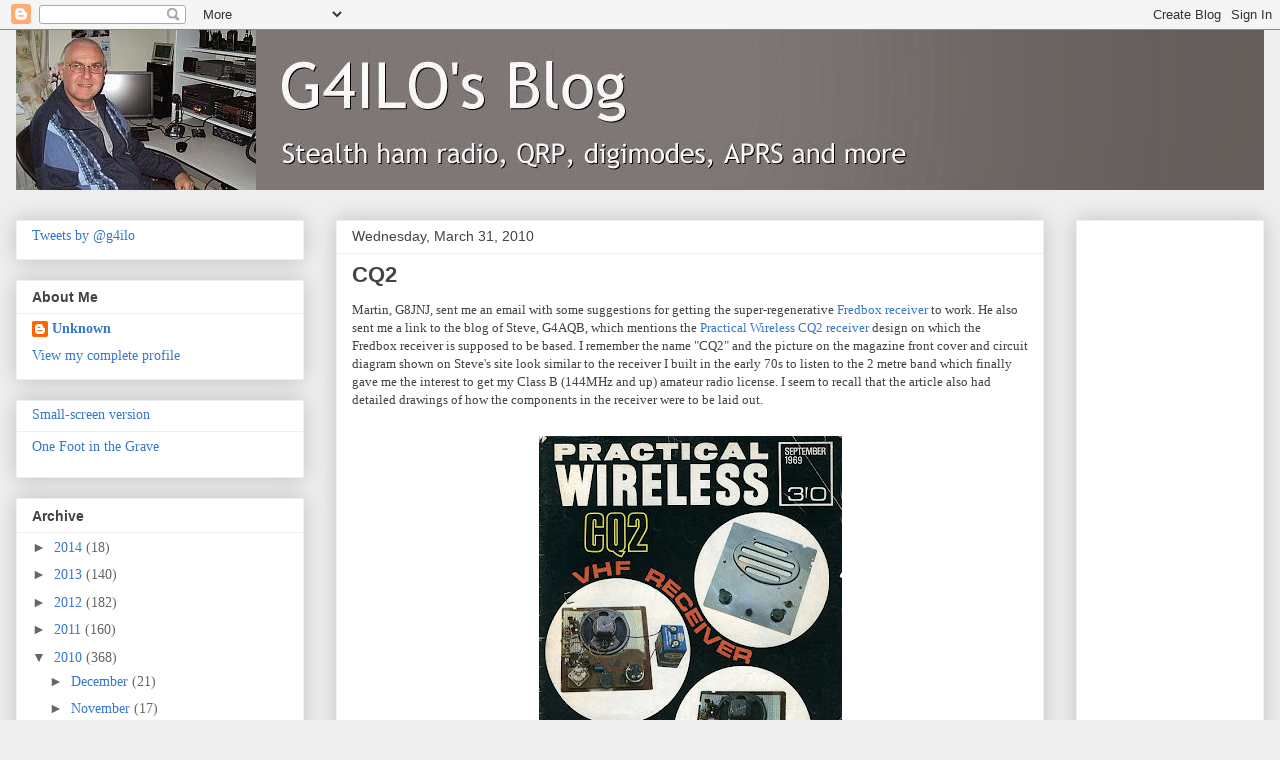

--- FILE ---
content_type: text/html; charset=UTF-8
request_url: http://blog.g4ilo.com/2010/03/cq2.html
body_size: 31824
content:
<!DOCTYPE html>
<html class='v2' dir='ltr' xmlns='http://www.w3.org/1999/xhtml' xmlns:b='http://www.google.com/2005/gml/b' xmlns:data='http://www.google.com/2005/gml/data' xmlns:expr='http://www.google.com/2005/gml/expr'>
<head>
<link href='https://www.blogger.com/static/v1/widgets/4128112664-css_bundle_v2.css' rel='stylesheet' type='text/css'/>
<meta content='width=1100' name='viewport'/>
<meta content='text/html; charset=UTF-8' http-equiv='Content-Type'/>
<meta content='blogger' name='generator'/>
<link href='http://blog.g4ilo.com/favicon.ico' rel='icon' type='image/x-icon'/>
<link href='http://blog.g4ilo.com/2010/03/cq2.html' rel='canonical'/>
<link rel="alternate" type="application/atom+xml" title="G4ILO&#39;s Blog - Atom" href="http://blog.g4ilo.com/feeds/posts/default" />
<link rel="alternate" type="application/rss+xml" title="G4ILO&#39;s Blog - RSS" href="http://blog.g4ilo.com/feeds/posts/default?alt=rss" />
<link rel="service.post" type="application/atom+xml" title="G4ILO&#39;s Blog - Atom" href="https://www.blogger.com/feeds/953397841255562532/posts/default" />

<link rel="alternate" type="application/atom+xml" title="G4ILO&#39;s Blog - Atom" href="http://blog.g4ilo.com/feeds/5635293726702236702/comments/default" />
<!--Can't find substitution for tag [blog.ieCssRetrofitLinks]-->
<link href='https://blogger.googleusercontent.com/img/b/R29vZ2xl/AVvXsEgRmBXg7PyxJwW-Bok77iA8VC1zhi6MalmoHd6O-uB5zOFggf4vk7BdiGZUmyDeVLvHDxnvRUgl6GpyhF1o0pxPACik1bySsQJMDBOpTIfI0-HC8XaiXYbLKPkBYDVM8F1-obTHmMNPyWXy/s400/pw-0969.jpg' rel='image_src'/>
<meta content='http://blog.g4ilo.com/2010/03/cq2.html' property='og:url'/>
<meta content='CQ2' property='og:title'/>
<meta content='Martin, G8JNJ, sent me an email with some suggestions for getting the super-regenerative Fredbox receiver  to work. He also sent me a link t...' property='og:description'/>
<meta content='https://blogger.googleusercontent.com/img/b/R29vZ2xl/AVvXsEgRmBXg7PyxJwW-Bok77iA8VC1zhi6MalmoHd6O-uB5zOFggf4vk7BdiGZUmyDeVLvHDxnvRUgl6GpyhF1o0pxPACik1bySsQJMDBOpTIfI0-HC8XaiXYbLKPkBYDVM8F1-obTHmMNPyWXy/w1200-h630-p-k-no-nu/pw-0969.jpg' property='og:image'/>
<title>G4ILO's Blog: CQ2</title>
<style id='page-skin-1' type='text/css'><!--
/*
-----------------------------------------------
Blogger Template Style
Name:     Awesome Inc.
Designer: Tina Chen
URL:      tinachen.org
----------------------------------------------- */
/* Variable definitions
====================
<Variable name="keycolor" description="Main Color" type="color" default="#ffffff"/>
<Group description="Page" selector="body">
<Variable name="body.font" description="Font" type="font"
default="normal normal 13px Arial, Tahoma, Helvetica, FreeSans, sans-serif"/>
<Variable name="body.background.color" description="Background Color" type="color" default="#000000"/>
<Variable name="body.text.color" description="Text Color" type="color" default="#ffffff"/>
</Group>
<Group description="Links" selector=".main-inner">
<Variable name="link.color" description="Link Color" type="color" default="#888888"/>
<Variable name="link.visited.color" description="Visited Color" type="color" default="#444444"/>
<Variable name="link.hover.color" description="Hover Color" type="color" default="#cccccc"/>
</Group>
<Group description="Blog Title" selector=".header h1">
<Variable name="header.font" description="Title Font" type="font"
default="normal bold 40px Arial, Tahoma, Helvetica, FreeSans, sans-serif"/>
<Variable name="header.text.color" description="Title Color" type="color" default="#444444" />
<Variable name="header.background.color" description="Header Background" type="color" default="transparent" />
</Group>
<Group description="Blog Description" selector=".header .description">
<Variable name="description.font" description="Font" type="font"
default="normal normal 14px Arial, Tahoma, Helvetica, FreeSans, sans-serif"/>
<Variable name="description.text.color" description="Text Color" type="color"
default="#444444" />
</Group>
<Group description="Tabs Text" selector=".tabs-inner .widget li a">
<Variable name="tabs.font" description="Font" type="font"
default="normal bold 14px Arial, Tahoma, Helvetica, FreeSans, sans-serif"/>
<Variable name="tabs.text.color" description="Text Color" type="color" default="#444444"/>
<Variable name="tabs.selected.text.color" description="Selected Color" type="color" default="#444444"/>
</Group>
<Group description="Tabs Background" selector=".tabs-outer .PageList">
<Variable name="tabs.background.color" description="Background Color" type="color" default="#141414"/>
<Variable name="tabs.selected.background.color" description="Selected Color" type="color" default="#444444"/>
<Variable name="tabs.border.color" description="Border Color" type="color" default="#eeeeee"/>
</Group>
<Group description="Date Header" selector=".main-inner .widget h2.date-header, .main-inner .widget h2.date-header span">
<Variable name="date.font" description="Font" type="font"
default="normal normal 14px Arial, Tahoma, Helvetica, FreeSans, sans-serif"/>
<Variable name="date.text.color" description="Text Color" type="color" default="#666666"/>
<Variable name="date.border.color" description="Border Color" type="color" default="#eeeeee"/>
</Group>
<Group description="Post Title" selector="h3.post-title, h4, h3.post-title a">
<Variable name="post.title.font" description="Font" type="font"
default="normal bold 22px Arial, Tahoma, Helvetica, FreeSans, sans-serif"/>
<Variable name="post.title.text.color" description="Text Color" type="color" default="#444444"/>
</Group>
<Group description="Post Background" selector=".post">
<Variable name="post.background.color" description="Background Color" type="color" default="#ffffff" />
<Variable name="post.border.color" description="Border Color" type="color" default="#eeeeee" />
<Variable name="post.border.bevel.color" description="Bevel Color" type="color" default="#eeeeee"/>
</Group>
<Group description="Gadget Title" selector="h2">
<Variable name="widget.title.font" description="Font" type="font"
default="normal bold 14px Arial, Tahoma, Helvetica, FreeSans, sans-serif"/>
<Variable name="widget.title.text.color" description="Text Color" type="color" default="#444444"/>
</Group>
<Group description="Gadget Text" selector=".sidebar .widget">
<Variable name="widget.font" description="Font" type="font"
default="normal normal 14px Arial, Tahoma, Helvetica, FreeSans, sans-serif"/>
<Variable name="widget.text.color" description="Text Color" type="color" default="#444444"/>
<Variable name="widget.alternate.text.color" description="Alternate Color" type="color" default="#666666"/>
</Group>
<Group description="Gadget Links" selector=".sidebar .widget">
<Variable name="widget.link.color" description="Link Color" type="color" default="#3778cd"/>
<Variable name="widget.link.visited.color" description="Visited Color" type="color" default="#4d469c"/>
<Variable name="widget.link.hover.color" description="Hover Color" type="color" default="#3778cd"/>
</Group>
<Group description="Gadget Background" selector=".sidebar .widget">
<Variable name="widget.background.color" description="Background Color" type="color" default="#141414"/>
<Variable name="widget.border.color" description="Border Color" type="color" default="#222222"/>
<Variable name="widget.border.bevel.color" description="Bevel Color" type="color" default="#000000"/>
</Group>
<Group description="Sidebar Background" selector=".column-left-inner .column-right-inner">
<Variable name="widget.outer.background.color" description="Background Color" type="color" default="transparent" />
</Group>
<Group description="Images" selector=".main-inner">
<Variable name="image.background.color" description="Background Color" type="color" default="transparent"/>
<Variable name="image.border.color" description="Border Color" type="color" default="transparent"/>
</Group>
<Group description="Feed" selector=".blog-feeds">
<Variable name="feed.text.color" description="Text Color" type="color" default="#444444"/>
</Group>
<Group description="Feed Links" selector=".blog-feeds">
<Variable name="feed.link.color" description="Link Color" type="color" default="#3778cd"/>
<Variable name="feed.link.visited.color" description="Visited Color" type="color" default="#4d469c"/>
<Variable name="feed.link.hover.color" description="Hover Color" type="color" default="#3778cd"/>
</Group>
<Group description="Pager" selector=".blog-pager">
<Variable name="pager.background.color" description="Background Color" type="color" default="#ffffff" />
</Group>
<Group description="Footer" selector=".footer-outer">
<Variable name="footer.background.color" description="Background Color" type="color" default="#ffffff" />
<Variable name="footer.text.color" description="Text Color" type="color" default="#444444" />
</Group>
<Variable name="title.shadow.spread" description="Title Shadow" type="length" default="-1px"/>
<Variable name="body.background" description="Body Background" type="background"
color="#eeeeee"
default="$(color) none repeat scroll top left"/>
<Variable name="body.background.gradient.cap" description="Body Gradient Cap" type="url"
default="none"/>
<Variable name="body.background.size" description="Body Background Size" type="string" default="auto"/>
<Variable name="tabs.background.gradient" description="Tabs Background Gradient" type="url"
default="none"/>
<Variable name="header.background.gradient" description="Header Background Gradient" type="url" default="none" />
<Variable name="header.padding.top" description="Header Top Padding" type="length" default="22px" />
<Variable name="header.margin.top" description="Header Top Margin" type="length" default="0" />
<Variable name="header.margin.bottom" description="Header Bottom Margin" type="length" default="0" />
<Variable name="widget.padding.top" description="Widget Padding Top" type="length" default="8px" />
<Variable name="widget.padding.side" description="Widget Padding Side" type="length" default="15px" />
<Variable name="widget.outer.margin.top" description="Widget Top Margin" type="length" default="0" />
<Variable name="widget.outer.background.gradient" description="Gradient" type="url" default="none" />
<Variable name="widget.border.radius" description="Gadget Border Radius" type="length" default="0" />
<Variable name="outer.shadow.spread" description="Outer Shadow Size" type="length" default="0" />
<Variable name="date.header.border.radius.top" description="Date Header Border Radius Top" type="length" default="0" />
<Variable name="date.header.position" description="Date Header Position" type="length" default="15px" />
<Variable name="date.space" description="Date Space" type="length" default="30px" />
<Variable name="date.position" description="Date Float" type="string" default="static" />
<Variable name="date.padding.bottom" description="Date Padding Bottom" type="length" default="0" />
<Variable name="date.border.size" description="Date Border Size" type="length" default="0" />
<Variable name="date.background" description="Date Background" type="background" color="transparent"
default="$(color) none no-repeat scroll top left" />
<Variable name="date.first.border.radius.top" description="Date First top radius" type="length" default="0" />
<Variable name="date.last.space.bottom" description="Date Last Space Bottom" type="length"
default="20px" />
<Variable name="date.last.border.radius.bottom" description="Date Last bottom radius" type="length" default="0" />
<Variable name="post.first.padding.top" description="First Post Padding Top" type="length" default="0" />
<Variable name="image.shadow.spread" description="Image Shadow Size" type="length" default="0"/>
<Variable name="image.border.radius" description="Image Border Radius" type="length" default="0"/>
<Variable name="separator.outdent" description="Separator Outdent" type="length" default="15px" />
<Variable name="title.separator.border.size" description="Widget Title Border Size" type="length" default="1px" />
<Variable name="list.separator.border.size" description="List Separator Border Size" type="length" default="1px" />
<Variable name="shadow.spread" description="Shadow Size" type="length" default="0"/>
<Variable name="startSide" description="Side where text starts in blog language" type="automatic" default="left"/>
<Variable name="endSide" description="Side where text ends in blog language" type="automatic" default="right"/>
<Variable name="date.side" description="Side where date header is placed" type="string" default="right"/>
<Variable name="pager.border.radius.top" description="Pager Border Top Radius" type="length" default="0" />
<Variable name="pager.space.top" description="Pager Top Space" type="length" default="1em" />
<Variable name="footer.background.gradient" description="Background Gradient" type="url" default="none" />
<Variable name="mobile.background.size" description="Mobile Background Size" type="string"
default="auto"/>
<Variable name="mobile.background.overlay" description="Mobile Background Overlay" type="string"
default="transparent none repeat scroll top left"/>
<Variable name="mobile.button.color" description="Mobile Button Color" type="color" default="#ffffff" />
*/
/* Content
----------------------------------------------- */
body {
font: normal normal 13px Georgia, Utopia, 'Palatino Linotype', Palatino, serif;
color: #444444;
background: #eeeeee none repeat scroll top left;
}
html body .content-outer {
min-width: 0;
max-width: 100%;
width: 100%;
}
a:link {
text-decoration: none;
color: #3778cd;
}
a:visited {
text-decoration: none;
color: #4d469c;
}
a:hover {
text-decoration: underline;
color: #3778cd;
}
.body-fauxcolumn-outer .cap-top {
position: absolute;
z-index: 1;
height: 276px;
width: 100%;
background: transparent none repeat-x scroll top left;
_background-image: none;
}
/* Columns
----------------------------------------------- */
.content-inner {
padding: 0;
}
.header-inner .section {
margin: 0 16px;
}
.tabs-inner .section {
margin: 0 16px;
}
.main-inner {
padding-top: 30px;
}
.main-inner .column-center-inner,
.main-inner .column-left-inner,
.main-inner .column-right-inner {
padding: 0 5px;
}
*+html body .main-inner .column-center-inner {
margin-top: -30px;
}
#layout .main-inner .column-center-inner {
margin-top: 0;
}
/* Header
----------------------------------------------- */
.header-outer {
margin: 0 0 0 0;
background: transparent none repeat scroll 0 0;
}
.Header h1 {
font: normal bold 40px 'Trebuchet MS', Trebuchet, sans-serif;
color: #e5e5e5;
text-shadow: 0 0 -1px #000000;
}
.Header h1 a {
color: #e5e5e5;
}
.Header .description {
font: normal normal 14px 'Trebuchet MS', Trebuchet, sans-serif;
color: #ffffff;
}
.header-inner .Header .titlewrapper,
.header-inner .Header .descriptionwrapper {
padding-left: 0;
padding-right: 0;
margin-bottom: 0;
}
.header-inner .Header .titlewrapper {
padding-top: 22px;
}
/* Tabs
----------------------------------------------- */
.tabs-outer {
overflow: hidden;
position: relative;
background: #eeeeee url(//www.blogblog.com/1kt/awesomeinc/tabs_gradient_light.png) repeat scroll 0 0;
}
#layout .tabs-outer {
overflow: visible;
}
.tabs-cap-top, .tabs-cap-bottom {
position: absolute;
width: 100%;
border-top: 1px solid #999999;
}
.tabs-cap-bottom {
bottom: 0;
}
.tabs-inner .widget li a {
display: inline-block;
margin: 0;
padding: .6em 1.5em;
font: normal bold 14px 'Trebuchet MS', Trebuchet, sans-serif;
color: #444444;
border-top: 1px solid #999999;
border-bottom: 1px solid #999999;
border-left: 1px solid #999999;
height: 16px;
line-height: 16px;
}
.tabs-inner .widget li:last-child a {
border-right: 1px solid #999999;
}
.tabs-inner .widget li.selected a, .tabs-inner .widget li a:hover {
background: #666666 url(//www.blogblog.com/1kt/awesomeinc/tabs_gradient_light.png) repeat-x scroll 0 -100px;
color: #ffffff;
}
/* Headings
----------------------------------------------- */
h2 {
font: normal bold 14px 'Trebuchet MS', Trebuchet, sans-serif;
color: #444444;
}
/* Widgets
----------------------------------------------- */
.main-inner .section {
margin: 0 27px;
padding: 0;
}
.main-inner .column-left-outer,
.main-inner .column-right-outer {
margin-top: 0;
}
#layout .main-inner .column-left-outer,
#layout .main-inner .column-right-outer {
margin-top: 0;
}
.main-inner .column-left-inner,
.main-inner .column-right-inner {
background: transparent none repeat 0 0;
-moz-box-shadow: 0 0 0 rgba(0, 0, 0, .2);
-webkit-box-shadow: 0 0 0 rgba(0, 0, 0, .2);
-goog-ms-box-shadow: 0 0 0 rgba(0, 0, 0, .2);
box-shadow: 0 0 0 rgba(0, 0, 0, .2);
-moz-border-radius: 0;
-webkit-border-radius: 0;
-goog-ms-border-radius: 0;
border-radius: 0;
}
#layout .main-inner .column-left-inner,
#layout .main-inner .column-right-inner {
margin-top: 0;
}
.sidebar .widget {
font: normal normal 14px Georgia, Utopia, 'Palatino Linotype', Palatino, serif;
color: #444444;
}
.sidebar .widget a:link {
color: #3778cd;
}
.sidebar .widget a:visited {
color: #4d469c;
}
.sidebar .widget a:hover {
color: #3778cd;
}
.sidebar .widget h2 {
text-shadow: 0 0 -1px #000000;
}
.main-inner .widget {
background-color: #ffffff;
border: 1px solid #eeeeee;
padding: 0 15px 15px;
margin: 20px -16px;
-moz-box-shadow: 0 0 20px rgba(0, 0, 0, .2);
-webkit-box-shadow: 0 0 20px rgba(0, 0, 0, .2);
-goog-ms-box-shadow: 0 0 20px rgba(0, 0, 0, .2);
box-shadow: 0 0 20px rgba(0, 0, 0, .2);
-moz-border-radius: 0;
-webkit-border-radius: 0;
-goog-ms-border-radius: 0;
border-radius: 0;
}
.main-inner .widget h2 {
margin: 0 -15px;
padding: .6em 15px .5em;
border-bottom: 1px solid transparent;
}
.footer-inner .widget h2 {
padding: 0 0 .4em;
border-bottom: 1px solid transparent;
}
.main-inner .widget h2 + div, .footer-inner .widget h2 + div {
border-top: 1px solid #eeeeee;
padding-top: 8px;
}
.main-inner .widget .widget-content {
margin: 0 -15px;
padding: 7px 15px 0;
}
.main-inner .widget ul, .main-inner .widget #ArchiveList ul.flat {
margin: -8px -15px 0;
padding: 0;
list-style: none;
}
.main-inner .widget #ArchiveList {
margin: -8px 0 0;
}
.main-inner .widget ul li, .main-inner .widget #ArchiveList ul.flat li {
padding: .5em 15px;
text-indent: 0;
color: #666666;
border-top: 1px solid #eeeeee;
border-bottom: 1px solid transparent;
}
.main-inner .widget #ArchiveList ul li {
padding-top: .25em;
padding-bottom: .25em;
}
.main-inner .widget ul li:first-child, .main-inner .widget #ArchiveList ul.flat li:first-child {
border-top: none;
}
.main-inner .widget ul li:last-child, .main-inner .widget #ArchiveList ul.flat li:last-child {
border-bottom: none;
}
.post-body {
position: relative;
}
.main-inner .widget .post-body ul {
padding: 0 2.5em;
margin: .5em 0;
list-style: disc;
}
.main-inner .widget .post-body ul li {
padding: 0.25em 0;
margin-bottom: .25em;
color: #444444;
border: none;
}
.footer-inner .widget ul {
padding: 0;
list-style: none;
}
.widget .zippy {
color: #666666;
}
/* Posts
----------------------------------------------- */
body .main-inner .Blog {
padding: 0;
margin-bottom: 1em;
background-color: transparent;
border: none;
-moz-box-shadow: 0 0 0 rgba(0, 0, 0, 0);
-webkit-box-shadow: 0 0 0 rgba(0, 0, 0, 0);
-goog-ms-box-shadow: 0 0 0 rgba(0, 0, 0, 0);
box-shadow: 0 0 0 rgba(0, 0, 0, 0);
}
.main-inner .section:last-child .Blog:last-child {
padding: 0;
margin-bottom: 1em;
}
.main-inner .widget h2.date-header {
margin: 0 -15px 1px;
padding: 0 0 0 0;
font: normal normal 14px 'Trebuchet MS', Trebuchet, sans-serif;
color: #444444;
background: transparent none no-repeat scroll top left;
border-top: 0 solid #eeeeee;
border-bottom: 1px solid transparent;
-moz-border-radius-topleft: 0;
-moz-border-radius-topright: 0;
-webkit-border-top-left-radius: 0;
-webkit-border-top-right-radius: 0;
border-top-left-radius: 0;
border-top-right-radius: 0;
position: static;
bottom: 100%;
right: 15px;
text-shadow: 0 0 -1px #000000;
}
.main-inner .widget h2.date-header span {
font: normal normal 14px 'Trebuchet MS', Trebuchet, sans-serif;
display: block;
padding: .5em 15px;
border-left: 0 solid #eeeeee;
border-right: 0 solid #eeeeee;
}
.date-outer {
position: relative;
margin: 30px 0 20px;
padding: 0 15px;
background-color: #ffffff;
border: 1px solid #eeeeee;
-moz-box-shadow: 0 0 20px rgba(0, 0, 0, .2);
-webkit-box-shadow: 0 0 20px rgba(0, 0, 0, .2);
-goog-ms-box-shadow: 0 0 20px rgba(0, 0, 0, .2);
box-shadow: 0 0 20px rgba(0, 0, 0, .2);
-moz-border-radius: 0;
-webkit-border-radius: 0;
-goog-ms-border-radius: 0;
border-radius: 0;
}
.date-outer:first-child {
margin-top: 0;
}
.date-outer:last-child {
margin-bottom: 20px;
-moz-border-radius-bottomleft: 0;
-moz-border-radius-bottomright: 0;
-webkit-border-bottom-left-radius: 0;
-webkit-border-bottom-right-radius: 0;
-goog-ms-border-bottom-left-radius: 0;
-goog-ms-border-bottom-right-radius: 0;
border-bottom-left-radius: 0;
border-bottom-right-radius: 0;
}
.date-posts {
margin: 0 -15px;
padding: 0 15px;
clear: both;
}
.post-outer, .inline-ad {
border-top: 1px solid #eeeeee;
margin: 0 -15px;
padding: 15px 15px;
}
.post-outer {
padding-bottom: 10px;
}
.post-outer:first-child {
padding-top: 0;
border-top: none;
}
.post-outer:last-child, .inline-ad:last-child {
border-bottom: none;
}
.post-body {
position: relative;
}
.post-body img {
padding: 8px;
background: transparent;
border: 1px solid transparent;
-moz-box-shadow: 0 0 0 rgba(0, 0, 0, .2);
-webkit-box-shadow: 0 0 0 rgba(0, 0, 0, .2);
box-shadow: 0 0 0 rgba(0, 0, 0, .2);
-moz-border-radius: 0;
-webkit-border-radius: 0;
border-radius: 0;
}
h3.post-title, h4 {
font: normal bold 22px 'Trebuchet MS', Trebuchet, sans-serif;
color: #444444;
}
h3.post-title a {
font: normal bold 22px 'Trebuchet MS', Trebuchet, sans-serif;
color: #444444;
}
h3.post-title a:hover {
color: #3778cd;
text-decoration: underline;
}
.post-header {
margin: 0 0 1em;
}
.post-body {
line-height: 1.4;
}
.post-outer h2 {
color: #444444;
}
.post-footer {
margin: 1.5em 0 0;
}
#blog-pager {
padding: 15px;
font-size: 120%;
background-color: #ffffff;
border: 1px solid #eeeeee;
-moz-box-shadow: 0 0 20px rgba(0, 0, 0, .2);
-webkit-box-shadow: 0 0 20px rgba(0, 0, 0, .2);
-goog-ms-box-shadow: 0 0 20px rgba(0, 0, 0, .2);
box-shadow: 0 0 20px rgba(0, 0, 0, .2);
-moz-border-radius: 0;
-webkit-border-radius: 0;
-goog-ms-border-radius: 0;
border-radius: 0;
-moz-border-radius-topleft: 0;
-moz-border-radius-topright: 0;
-webkit-border-top-left-radius: 0;
-webkit-border-top-right-radius: 0;
-goog-ms-border-top-left-radius: 0;
-goog-ms-border-top-right-radius: 0;
border-top-left-radius: 0;
border-top-right-radius-topright: 0;
margin-top: 1em;
}
.blog-feeds, .post-feeds {
margin: 1em 0;
text-align: center;
color: #444444;
}
.blog-feeds a, .post-feeds a {
color: #3778cd;
}
.blog-feeds a:visited, .post-feeds a:visited {
color: #4d469c;
}
.blog-feeds a:hover, .post-feeds a:hover {
color: #3778cd;
}
.post-outer .comments {
margin-top: 2em;
}
/* Comments
----------------------------------------------- */
.comments .comments-content .icon.blog-author {
background-repeat: no-repeat;
background-image: url([data-uri]);
}
.comments .comments-content .loadmore a {
border-top: 1px solid #999999;
border-bottom: 1px solid #999999;
}
.comments .continue {
border-top: 2px solid #999999;
}
/* Footer
----------------------------------------------- */
.footer-outer {
margin: -20px 0 -1px;
padding: 20px 0 0;
color: #444444;
overflow: hidden;
}
.footer-fauxborder-left {
border-top: 1px solid #eeeeee;
background: #ffffff none repeat scroll 0 0;
-moz-box-shadow: 0 0 20px rgba(0, 0, 0, .2);
-webkit-box-shadow: 0 0 20px rgba(0, 0, 0, .2);
-goog-ms-box-shadow: 0 0 20px rgba(0, 0, 0, .2);
box-shadow: 0 0 20px rgba(0, 0, 0, .2);
margin: 0 -20px;
}
/* Mobile
----------------------------------------------- */
body.mobile {
background-size: auto;
}
.mobile .body-fauxcolumn-outer {
background: transparent none repeat scroll top left;
}
*+html body.mobile .main-inner .column-center-inner {
margin-top: 0;
}
.mobile .main-inner .widget {
padding: 0 0 15px;
}
.mobile .main-inner .widget h2 + div,
.mobile .footer-inner .widget h2 + div {
border-top: none;
padding-top: 0;
}
.mobile .footer-inner .widget h2 {
padding: 0.5em 0;
border-bottom: none;
}
.mobile .main-inner .widget .widget-content {
margin: 0;
padding: 7px 0 0;
}
.mobile .main-inner .widget ul,
.mobile .main-inner .widget #ArchiveList ul.flat {
margin: 0 -15px 0;
}
.mobile .main-inner .widget h2.date-header {
right: 0;
}
.mobile .date-header span {
padding: 0.4em 0;
}
.mobile .date-outer:first-child {
margin-bottom: 0;
border: 1px solid #eeeeee;
-moz-border-radius-topleft: 0;
-moz-border-radius-topright: 0;
-webkit-border-top-left-radius: 0;
-webkit-border-top-right-radius: 0;
-goog-ms-border-top-left-radius: 0;
-goog-ms-border-top-right-radius: 0;
border-top-left-radius: 0;
border-top-right-radius: 0;
}
.mobile .date-outer {
border-color: #eeeeee;
border-width: 0 1px 1px;
}
.mobile .date-outer:last-child {
margin-bottom: 0;
}
.mobile .main-inner {
padding: 0;
}
.mobile .header-inner .section {
margin: 0;
}
.mobile .post-outer, .mobile .inline-ad {
padding: 5px 0;
}
.mobile .tabs-inner .section {
margin: 0 10px;
}
.mobile .main-inner .widget h2 {
margin: 0;
padding: 0;
}
.mobile .main-inner .widget h2.date-header span {
padding: 0;
}
.mobile .main-inner .widget .widget-content {
margin: 0;
padding: 7px 0 0;
}
.mobile #blog-pager {
border: 1px solid transparent;
background: #ffffff none repeat scroll 0 0;
}
.mobile .main-inner .column-left-inner,
.mobile .main-inner .column-right-inner {
background: transparent none repeat 0 0;
-moz-box-shadow: none;
-webkit-box-shadow: none;
-goog-ms-box-shadow: none;
box-shadow: none;
}
.mobile .date-posts {
margin: 0;
padding: 0;
}
.mobile .footer-fauxborder-left {
margin: 0;
border-top: inherit;
}
.mobile .main-inner .section:last-child .Blog:last-child {
margin-bottom: 0;
}
.mobile-index-contents {
color: #444444;
}
.mobile .mobile-link-button {
background: #3778cd url(//www.blogblog.com/1kt/awesomeinc/tabs_gradient_light.png) repeat scroll 0 0;
}
.mobile-link-button a:link, .mobile-link-button a:visited {
color: #ffffff;
}
.mobile .tabs-inner .PageList .widget-content {
background: transparent;
border-top: 1px solid;
border-color: #999999;
color: #444444;
}
.mobile .tabs-inner .PageList .widget-content .pagelist-arrow {
border-left: 1px solid #999999;
}

--></style>
<style id='template-skin-1' type='text/css'><!--
body {
min-width: 1280px;
}
.content-outer, .content-fauxcolumn-outer, .region-inner {
min-width: 1280px;
max-width: 1280px;
_width: 1280px;
}
.main-inner .columns {
padding-left: 320px;
padding-right: 220px;
}
.main-inner .fauxcolumn-center-outer {
left: 320px;
right: 220px;
/* IE6 does not respect left and right together */
_width: expression(this.parentNode.offsetWidth -
parseInt("320px") -
parseInt("220px") + 'px');
}
.main-inner .fauxcolumn-left-outer {
width: 320px;
}
.main-inner .fauxcolumn-right-outer {
width: 220px;
}
.main-inner .column-left-outer {
width: 320px;
right: 100%;
margin-left: -320px;
}
.main-inner .column-right-outer {
width: 220px;
margin-right: -220px;
}
#layout {
min-width: 0;
}
#layout .content-outer {
min-width: 0;
width: 800px;
}
#layout .region-inner {
min-width: 0;
width: auto;
}
--></style>
<link href='https://www.blogger.com/dyn-css/authorization.css?targetBlogID=953397841255562532&amp;zx=f816f0ec-8196-486d-a9e1-8d8b788892a7' media='none' onload='if(media!=&#39;all&#39;)media=&#39;all&#39;' rel='stylesheet'/><noscript><link href='https://www.blogger.com/dyn-css/authorization.css?targetBlogID=953397841255562532&amp;zx=f816f0ec-8196-486d-a9e1-8d8b788892a7' rel='stylesheet'/></noscript>
<meta name='google-adsense-platform-account' content='ca-host-pub-1556223355139109'/>
<meta name='google-adsense-platform-domain' content='blogspot.com'/>

<!-- data-ad-client=ca-pub-8473114760998486 -->

</head>
<body class='loading'>
<div class='navbar section' id='navbar'><div class='widget Navbar' data-version='1' id='Navbar1'><script type="text/javascript">
    function setAttributeOnload(object, attribute, val) {
      if(window.addEventListener) {
        window.addEventListener('load',
          function(){ object[attribute] = val; }, false);
      } else {
        window.attachEvent('onload', function(){ object[attribute] = val; });
      }
    }
  </script>
<div id="navbar-iframe-container"></div>
<script type="text/javascript" src="https://apis.google.com/js/platform.js"></script>
<script type="text/javascript">
      gapi.load("gapi.iframes:gapi.iframes.style.bubble", function() {
        if (gapi.iframes && gapi.iframes.getContext) {
          gapi.iframes.getContext().openChild({
              url: 'https://www.blogger.com/navbar/953397841255562532?po\x3d5635293726702236702\x26origin\x3dhttp://blog.g4ilo.com',
              where: document.getElementById("navbar-iframe-container"),
              id: "navbar-iframe"
          });
        }
      });
    </script><script type="text/javascript">
(function() {
var script = document.createElement('script');
script.type = 'text/javascript';
script.src = '//pagead2.googlesyndication.com/pagead/js/google_top_exp.js';
var head = document.getElementsByTagName('head')[0];
if (head) {
head.appendChild(script);
}})();
</script>
</div></div>
<div class='body-fauxcolumns'>
<div class='fauxcolumn-outer body-fauxcolumn-outer'>
<div class='cap-top'>
<div class='cap-left'></div>
<div class='cap-right'></div>
</div>
<div class='fauxborder-left'>
<div class='fauxborder-right'></div>
<div class='fauxcolumn-inner'>
</div>
</div>
<div class='cap-bottom'>
<div class='cap-left'></div>
<div class='cap-right'></div>
</div>
</div>
</div>
<div class='content'>
<div class='content-fauxcolumns'>
<div class='fauxcolumn-outer content-fauxcolumn-outer'>
<div class='cap-top'>
<div class='cap-left'></div>
<div class='cap-right'></div>
</div>
<div class='fauxborder-left'>
<div class='fauxborder-right'></div>
<div class='fauxcolumn-inner'>
</div>
</div>
<div class='cap-bottom'>
<div class='cap-left'></div>
<div class='cap-right'></div>
</div>
</div>
</div>
<div class='content-outer'>
<div class='content-cap-top cap-top'>
<div class='cap-left'></div>
<div class='cap-right'></div>
</div>
<div class='fauxborder-left content-fauxborder-left'>
<div class='fauxborder-right content-fauxborder-right'></div>
<div class='content-inner'>
<header>
<div class='header-outer'>
<div class='header-cap-top cap-top'>
<div class='cap-left'></div>
<div class='cap-right'></div>
</div>
<div class='fauxborder-left header-fauxborder-left'>
<div class='fauxborder-right header-fauxborder-right'></div>
<div class='region-inner header-inner'>
<div class='header section' id='header'><div class='widget Header' data-version='1' id='Header1'>
<div id='header-inner'>
<a href='http://blog.g4ilo.com/' style='display: block'>
<img alt='G4ILO&#39;s Blog' height='160px; ' id='Header1_headerimg' src='https://blogger.googleusercontent.com/img/b/R29vZ2xl/AVvXsEjdjBp1IPpCBkXFunVHESG-eobZx9KvTgodZ0rfos673WaXTlvj_qAORFdCiABPp5oduWj_e45Ihw3HVfavQi4mm019tbDbXG0x2JHksLjPTADPna2dsxdSMjak4RcODU_E3nTMxKjjEBbs/s1600/blogo3.JPG' style='display: block' width='1248px; '/>
</a>
</div>
</div></div>
</div>
</div>
<div class='header-cap-bottom cap-bottom'>
<div class='cap-left'></div>
<div class='cap-right'></div>
</div>
</div>
</header>
<div class='tabs-outer'>
<div class='tabs-cap-top cap-top'>
<div class='cap-left'></div>
<div class='cap-right'></div>
</div>
<div class='fauxborder-left tabs-fauxborder-left'>
<div class='fauxborder-right tabs-fauxborder-right'></div>
<div class='region-inner tabs-inner'>
<div class='tabs no-items section' id='crosscol'></div>
<div class='tabs no-items section' id='crosscol-overflow'></div>
</div>
</div>
<div class='tabs-cap-bottom cap-bottom'>
<div class='cap-left'></div>
<div class='cap-right'></div>
</div>
</div>
<div class='main-outer'>
<div class='main-cap-top cap-top'>
<div class='cap-left'></div>
<div class='cap-right'></div>
</div>
<div class='fauxborder-left main-fauxborder-left'>
<div class='fauxborder-right main-fauxborder-right'></div>
<div class='region-inner main-inner'>
<div class='columns fauxcolumns'>
<div class='fauxcolumn-outer fauxcolumn-center-outer'>
<div class='cap-top'>
<div class='cap-left'></div>
<div class='cap-right'></div>
</div>
<div class='fauxborder-left'>
<div class='fauxborder-right'></div>
<div class='fauxcolumn-inner'>
</div>
</div>
<div class='cap-bottom'>
<div class='cap-left'></div>
<div class='cap-right'></div>
</div>
</div>
<div class='fauxcolumn-outer fauxcolumn-left-outer'>
<div class='cap-top'>
<div class='cap-left'></div>
<div class='cap-right'></div>
</div>
<div class='fauxborder-left'>
<div class='fauxborder-right'></div>
<div class='fauxcolumn-inner'>
</div>
</div>
<div class='cap-bottom'>
<div class='cap-left'></div>
<div class='cap-right'></div>
</div>
</div>
<div class='fauxcolumn-outer fauxcolumn-right-outer'>
<div class='cap-top'>
<div class='cap-left'></div>
<div class='cap-right'></div>
</div>
<div class='fauxborder-left'>
<div class='fauxborder-right'></div>
<div class='fauxcolumn-inner'>
</div>
</div>
<div class='cap-bottom'>
<div class='cap-left'></div>
<div class='cap-right'></div>
</div>
</div>
<!-- corrects IE6 width calculation -->
<div class='columns-inner'>
<div class='column-center-outer'>
<div class='column-center-inner'>
<div class='main section' id='main'><div class='widget Blog' data-version='1' id='Blog1'>
<div class='blog-posts hfeed'>

          <div class="date-outer">
        
<h2 class='date-header'><span>Wednesday, March 31, 2010</span></h2>

          <div class="date-posts">
        
<div class='post-outer'>
<div class='post hentry uncustomized-post-template' itemprop='blogPost' itemscope='itemscope' itemtype='http://schema.org/BlogPosting'>
<meta content='https://blogger.googleusercontent.com/img/b/R29vZ2xl/AVvXsEgRmBXg7PyxJwW-Bok77iA8VC1zhi6MalmoHd6O-uB5zOFggf4vk7BdiGZUmyDeVLvHDxnvRUgl6GpyhF1o0pxPACik1bySsQJMDBOpTIfI0-HC8XaiXYbLKPkBYDVM8F1-obTHmMNPyWXy/s400/pw-0969.jpg' itemprop='image_url'/>
<meta content='953397841255562532' itemprop='blogId'/>
<meta content='5635293726702236702' itemprop='postId'/>
<a name='5635293726702236702'></a>
<h3 class='post-title entry-title' itemprop='name'>
CQ2
</h3>
<div class='post-header'>
<div class='post-header-line-1'></div>
</div>
<div class='post-body entry-content' id='post-body-5635293726702236702' itemprop='description articleBody'>
Martin, G8JNJ, sent me an email with some suggestions for getting the super-regenerative <a href="http://blog.g4ilo.com/2010/03/not-so-super-regenerative.html">Fredbox receiver</a> to work. He also sent me a link to the blog of Steve, G4AQB, which mentions the <a href="http://g4aqb.blogspot.com/2006/12/cq2-vhf-receiver.html">Practical Wireless CQ2 receiver</a> design on which the Fredbox receiver is supposed to be based. I remember the name "CQ2" and the picture on the magazine front cover and circuit diagram shown on Steve's site look similar to the receiver I built in the early 70s to listen to the 2 metre band which finally gave me the interest to get my Class B (144MHz and up) amateur radio license. I seem to recall that the article also had detailed drawings of how the components in the receiver were to be laid out.<br /><br /><a href="https://blogger.googleusercontent.com/img/b/R29vZ2xl/AVvXsEgRmBXg7PyxJwW-Bok77iA8VC1zhi6MalmoHd6O-uB5zOFggf4vk7BdiGZUmyDeVLvHDxnvRUgl6GpyhF1o0pxPACik1bySsQJMDBOpTIfI0-HC8XaiXYbLKPkBYDVM8F1-obTHmMNPyWXy/s1600/pw-0969.jpg" onblur="try {parent.deselectBloggerImageGracefully();} catch(e) {}"><img alt="" border="0" id="BLOGGER_PHOTO_ID_5454802649025474402" src="https://blogger.googleusercontent.com/img/b/R29vZ2xl/AVvXsEgRmBXg7PyxJwW-Bok77iA8VC1zhi6MalmoHd6O-uB5zOFggf4vk7BdiGZUmyDeVLvHDxnvRUgl6GpyhF1o0pxPACik1bySsQJMDBOpTIfI0-HC8XaiXYbLKPkBYDVM8F1-obTHmMNPyWXy/s400/pw-0969.jpg" style="margin: 0px auto 10px; display: block; text-align: center; cursor: pointer; width: 303px; height: 400px;" /></a>Steve writes that he mounted the receiver on an aluminium front panel but that this played havoc with the tuned circuit so he rebuilt it on a piece of plywood! My memory is pretty poor these days but my recollection is that I built it into an aluminium box of the sort that you could readily buy from the local radio parts shop (those were the days when there were local radio parts shops!), like a box with a lid secured with two self tapping screws. The box stood on its side so the lid was the front panel of the receiver.<br /><br />Steve writes that he built a quad antenna to use with the receiver. My antenna was a dipole mounted on a wooden stand in my bedroom and fed with a few feet of <span style="font-style: italic;">audio co-ax</span>, since at the time I was ignorant of coaxial cable properties like impedance or loss! In those days I lived with my parents in Rayleigh, Essex. I was able to receive the local police on the CQ2 receiver, as well as amateurs in the Southend area such as Barry G8HNX, John G8IDI and Chas G8HVS. I could receive the GB3VHF beacon from Wrotham, Kent, and also a couple of old-timers who had a regular sked: G6LL whom I think was in Hertfordshire and G5OX who may have been in Ashford, Kent (or perhaps it was the other way round.) This was nearly 40 years ago and I'm surprised I can still remember any of it!<br /><br />Steve also writes that the radiation from the super-regenerative receiver wiped out the local TVs. I don't remember that, fortunately, or an end may have been put to my aspirations to be a radio ham before they even started!<br /><br />But my first proper transceiver - a Hudson AM108 ex-taxi radio that I bought for &#163;5 at the RSGB Woburn Rally in 1973 (which was actually before I was licensed) caused patterning on my parents' TV on receive! After I got my license I soon found that it caused serious breakthrough on my father's stereo hi-fi on transmit as well, so my operating was done mobile /M from the car after that.<br /><br />Later I built my own 4-channel 2m FM transmitter (using tubes, to another PW design) which I used in conjunction with a Microwave Modules receive converter and my short wave receiver (also home built, using tubes, from a PW design.)<br /><br />So much fun with such primitive equipment! I often wonder if all the technological advances we have today have really added to the enjoyment of the hobby.
<div style='clear: both;'></div>
</div>
<div class='post-footer'>
<div class='post-footer-line post-footer-line-1'>
<span class='post-author vcard'>
Posted by
<span class='fn' itemprop='author' itemscope='itemscope' itemtype='http://schema.org/Person'>
<meta content='https://www.blogger.com/profile/11984840704237681015' itemprop='url'/>
<a class='g-profile' href='https://www.blogger.com/profile/11984840704237681015' rel='author' title='author profile'>
<span itemprop='name'>Unknown</span>
</a>
</span>
</span>
<span class='post-timestamp'>
at
<meta content='http://blog.g4ilo.com/2010/03/cq2.html' itemprop='url'/>
<a class='timestamp-link' href='http://blog.g4ilo.com/2010/03/cq2.html' rel='bookmark' title='permanent link'><abbr class='published' itemprop='datePublished' title='2010-03-31T14:46:00+01:00'>Wednesday, March 31, 2010</abbr></a>
</span>
<span class='post-comment-link'>
</span>
<span class='post-icons'>
<span class='item-control blog-admin pid-889556939'>
<a href='https://www.blogger.com/post-edit.g?blogID=953397841255562532&postID=5635293726702236702&from=pencil' title='Edit Post'>
<img alt='' class='icon-action' height='18' src='https://resources.blogblog.com/img/icon18_edit_allbkg.gif' width='18'/>
</a>
</span>
</span>
<div class='post-share-buttons goog-inline-block'>
<a class='goog-inline-block share-button sb-email' href='https://www.blogger.com/share-post.g?blogID=953397841255562532&postID=5635293726702236702&target=email' target='_blank' title='Email This'><span class='share-button-link-text'>Email This</span></a><a class='goog-inline-block share-button sb-blog' href='https://www.blogger.com/share-post.g?blogID=953397841255562532&postID=5635293726702236702&target=blog' onclick='window.open(this.href, "_blank", "height=270,width=475"); return false;' target='_blank' title='BlogThis!'><span class='share-button-link-text'>BlogThis!</span></a><a class='goog-inline-block share-button sb-twitter' href='https://www.blogger.com/share-post.g?blogID=953397841255562532&postID=5635293726702236702&target=twitter' target='_blank' title='Share to X'><span class='share-button-link-text'>Share to X</span></a><a class='goog-inline-block share-button sb-facebook' href='https://www.blogger.com/share-post.g?blogID=953397841255562532&postID=5635293726702236702&target=facebook' onclick='window.open(this.href, "_blank", "height=430,width=640"); return false;' target='_blank' title='Share to Facebook'><span class='share-button-link-text'>Share to Facebook</span></a><a class='goog-inline-block share-button sb-pinterest' href='https://www.blogger.com/share-post.g?blogID=953397841255562532&postID=5635293726702236702&target=pinterest' target='_blank' title='Share to Pinterest'><span class='share-button-link-text'>Share to Pinterest</span></a>
</div>
</div>
<div class='post-footer-line post-footer-line-2'>
<span class='post-labels'>
Labels:
<a href='http://blog.g4ilo.com/search/label/Nostalgia' rel='tag'>Nostalgia</a>
</span>
</div>
<div class='post-footer-line post-footer-line-3'>
<span class='post-location'>
</span>
</div>
</div>
</div>
<div class='comments' id='comments'>
<a name='comments'></a>
<h4>1 comment:</h4>
<div id='Blog1_comments-block-wrapper'>
<dl class='avatar-comment-indent' id='comments-block'>
<dt class='comment-author ' id='c6003558204933049458'>
<a name='c6003558204933049458'></a>
<div class="avatar-image-container avatar-stock"><span dir="ltr"><a href="https://www.blogger.com/profile/07101835130508244184" target="" rel="nofollow" onclick="" class="avatar-hovercard" id="av-6003558204933049458-07101835130508244184"><img src="//www.blogger.com/img/blogger_logo_round_35.png" width="35" height="35" alt="" title="Theodore">

</a></span></div>
<a href='https://www.blogger.com/profile/07101835130508244184' rel='nofollow'>Theodore</a>
said...
</dt>
<dd class='comment-body' id='Blog1_cmt-6003558204933049458'>
<p>
Most of my early radio parts came from the local rubbish tip! Avoiding the tip wardens and the lime pits made for an exciting side hobby.<br />Then we had an aladdins cave of treasures in an old military surplus store. It was piled to the ceiling with ex-military gear, and outside was more under tarpaulins.<br />The owner was knowledgeable and generous with the equipment, leading to making some nice simple home brew equipment.<br /><br />This gear would not survive long on todays bands, due to stability problems etc, but like the footings of a building, supported todays radio edifice.<br />I wish I had kept that ceramic silver plated roller coil though.
</p>
</dd>
<dd class='comment-footer'>
<span class='comment-timestamp'>
<a href='http://blog.g4ilo.com/2010/03/cq2.html?showComment=1270065766507#c6003558204933049458' title='comment permalink'>
Wednesday, March 31, 2010 9:02:00 pm
</a>
<span class='item-control blog-admin pid-199809350'>
<a class='comment-delete' href='https://www.blogger.com/comment/delete/953397841255562532/6003558204933049458' title='Delete Comment'>
<img src='https://resources.blogblog.com/img/icon_delete13.gif'/>
</a>
</span>
</span>
</dd>
</dl>
</div>
<p class='comment-footer'>
<a href='https://www.blogger.com/comment/fullpage/post/953397841255562532/5635293726702236702' onclick='javascript:window.open(this.href, "bloggerPopup", "toolbar=0,location=0,statusbar=1,menubar=0,scrollbars=yes,width=640,height=500"); return false;'>Post a Comment</a>
</p>
</div>
</div>
<div class='inline-ad'>
<script type="text/javascript"><!--
google_ad_client = "ca-pub-8473114760998486";
google_ad_host = "ca-host-pub-1556223355139109";
google_ad_host_channel = "L0007";
/* Blogger_main_Blog1_300x250_as */
google_ad_slot = "5067863757";
google_ad_width = 300;
google_ad_height = 250;
//-->
</script>
<script type="text/javascript"
src="http://pagead2.googlesyndication.com/pagead/show_ads.js">
</script>
</div>

        </div></div>
      
</div>
<div class='blog-pager' id='blog-pager'>
<span id='blog-pager-newer-link'>
<a class='blog-pager-newer-link' href='http://blog.g4ilo.com/2010/04/voip-contacts-now-valid-for-ham-radio.html' id='Blog1_blog-pager-newer-link' title='Newer Post'>Newer Post</a>
</span>
<span id='blog-pager-older-link'>
<a class='blog-pager-older-link' href='http://blog.g4ilo.com/2010/03/showing-m-whos-boss.html' id='Blog1_blog-pager-older-link' title='Older Post'>Older Post</a>
</span>
<a class='home-link' href='http://blog.g4ilo.com/'>Home</a>
</div>
<div class='clear'></div>
<div class='post-feeds'>
<div class='feed-links'>
Subscribe to:
<a class='feed-link' href='http://blog.g4ilo.com/feeds/5635293726702236702/comments/default' target='_blank' type='application/atom+xml'>Post Comments (Atom)</a>
</div>
</div>
</div></div>
</div>
</div>
<div class='column-left-outer'>
<div class='column-left-inner'>
<aside>
<div class='sidebar section' id='sidebar-left-1'><div class='widget HTML' data-version='1' id='HTML2'>
<div class='widget-content'>
<a class="twitter-timeline" href="https://twitter.com/g4ilo" data-widget-id="395941495200436224">Tweets by @g4ilo</a>
<script>!function(d,s,id){var js,fjs=d.getElementsByTagName(s)[0],p=/^http:/.test(d.location)?'http':'https';if(!d.getElementById(id)){js=d.createElement(s);js.id=id;js.src=p+"://platform.twitter.com/widgets.js";fjs.parentNode.insertBefore(js,fjs);}}(document,"script","twitter-wjs");</script>
</div>
<div class='clear'></div>
</div><div class='widget Profile' data-version='1' id='Profile1'>
<h2>About Me</h2>
<div class='widget-content'>
<dl class='profile-datablock'>
<dt class='profile-data'>
<a class='profile-name-link g-profile' href='https://www.blogger.com/profile/11984840704237681015' rel='author' style='background-image: url(//www.blogger.com/img/logo-16.png);'>
Unknown
</a>
</dt>
</dl>
<a class='profile-link' href='https://www.blogger.com/profile/11984840704237681015' rel='author'>View my complete profile</a>
<div class='clear'></div>
</div>
</div><div class='widget HTML' data-version='1' id='HTML1'>
<div class='widget-content'>
<ul>
<li><a href="http://blog.g4ilo.com/?m=1">Small-screen version</a></li>
<li><a href="http:///onefootingrave.blogspot.co.uk/">One Foot in the Grave</a></li>
</ul>
</div>
<div class='clear'></div>
</div><div class='widget BlogArchive' data-version='1' id='BlogArchive1'>
<h2>Archive</h2>
<div class='widget-content'>
<div id='ArchiveList'>
<div id='BlogArchive1_ArchiveList'>
<ul class='hierarchy'>
<li class='archivedate collapsed'>
<a class='toggle' href='javascript:void(0)'>
<span class='zippy'>

        &#9658;&#160;
      
</span>
</a>
<a class='post-count-link' href='http://blog.g4ilo.com/2014/'>
2014
</a>
<span class='post-count' dir='ltr'>(18)</span>
<ul class='hierarchy'>
<li class='archivedate collapsed'>
<a class='toggle' href='javascript:void(0)'>
<span class='zippy'>

        &#9658;&#160;
      
</span>
</a>
<a class='post-count-link' href='http://blog.g4ilo.com/2014/08/'>
August
</a>
<span class='post-count' dir='ltr'>(2)</span>
</li>
</ul>
<ul class='hierarchy'>
<li class='archivedate collapsed'>
<a class='toggle' href='javascript:void(0)'>
<span class='zippy'>

        &#9658;&#160;
      
</span>
</a>
<a class='post-count-link' href='http://blog.g4ilo.com/2014/07/'>
July
</a>
<span class='post-count' dir='ltr'>(3)</span>
</li>
</ul>
<ul class='hierarchy'>
<li class='archivedate collapsed'>
<a class='toggle' href='javascript:void(0)'>
<span class='zippy'>

        &#9658;&#160;
      
</span>
</a>
<a class='post-count-link' href='http://blog.g4ilo.com/2014/06/'>
June
</a>
<span class='post-count' dir='ltr'>(1)</span>
</li>
</ul>
<ul class='hierarchy'>
<li class='archivedate collapsed'>
<a class='toggle' href='javascript:void(0)'>
<span class='zippy'>

        &#9658;&#160;
      
</span>
</a>
<a class='post-count-link' href='http://blog.g4ilo.com/2014/05/'>
May
</a>
<span class='post-count' dir='ltr'>(1)</span>
</li>
</ul>
<ul class='hierarchy'>
<li class='archivedate collapsed'>
<a class='toggle' href='javascript:void(0)'>
<span class='zippy'>

        &#9658;&#160;
      
</span>
</a>
<a class='post-count-link' href='http://blog.g4ilo.com/2014/03/'>
March
</a>
<span class='post-count' dir='ltr'>(1)</span>
</li>
</ul>
<ul class='hierarchy'>
<li class='archivedate collapsed'>
<a class='toggle' href='javascript:void(0)'>
<span class='zippy'>

        &#9658;&#160;
      
</span>
</a>
<a class='post-count-link' href='http://blog.g4ilo.com/2014/02/'>
February
</a>
<span class='post-count' dir='ltr'>(1)</span>
</li>
</ul>
<ul class='hierarchy'>
<li class='archivedate collapsed'>
<a class='toggle' href='javascript:void(0)'>
<span class='zippy'>

        &#9658;&#160;
      
</span>
</a>
<a class='post-count-link' href='http://blog.g4ilo.com/2014/01/'>
January
</a>
<span class='post-count' dir='ltr'>(9)</span>
</li>
</ul>
</li>
</ul>
<ul class='hierarchy'>
<li class='archivedate collapsed'>
<a class='toggle' href='javascript:void(0)'>
<span class='zippy'>

        &#9658;&#160;
      
</span>
</a>
<a class='post-count-link' href='http://blog.g4ilo.com/2013/'>
2013
</a>
<span class='post-count' dir='ltr'>(140)</span>
<ul class='hierarchy'>
<li class='archivedate collapsed'>
<a class='toggle' href='javascript:void(0)'>
<span class='zippy'>

        &#9658;&#160;
      
</span>
</a>
<a class='post-count-link' href='http://blog.g4ilo.com/2013/12/'>
December
</a>
<span class='post-count' dir='ltr'>(5)</span>
</li>
</ul>
<ul class='hierarchy'>
<li class='archivedate collapsed'>
<a class='toggle' href='javascript:void(0)'>
<span class='zippy'>

        &#9658;&#160;
      
</span>
</a>
<a class='post-count-link' href='http://blog.g4ilo.com/2013/11/'>
November
</a>
<span class='post-count' dir='ltr'>(8)</span>
</li>
</ul>
<ul class='hierarchy'>
<li class='archivedate collapsed'>
<a class='toggle' href='javascript:void(0)'>
<span class='zippy'>

        &#9658;&#160;
      
</span>
</a>
<a class='post-count-link' href='http://blog.g4ilo.com/2013/08/'>
August
</a>
<span class='post-count' dir='ltr'>(3)</span>
</li>
</ul>
<ul class='hierarchy'>
<li class='archivedate collapsed'>
<a class='toggle' href='javascript:void(0)'>
<span class='zippy'>

        &#9658;&#160;
      
</span>
</a>
<a class='post-count-link' href='http://blog.g4ilo.com/2013/07/'>
July
</a>
<span class='post-count' dir='ltr'>(13)</span>
</li>
</ul>
<ul class='hierarchy'>
<li class='archivedate collapsed'>
<a class='toggle' href='javascript:void(0)'>
<span class='zippy'>

        &#9658;&#160;
      
</span>
</a>
<a class='post-count-link' href='http://blog.g4ilo.com/2013/06/'>
June
</a>
<span class='post-count' dir='ltr'>(13)</span>
</li>
</ul>
<ul class='hierarchy'>
<li class='archivedate collapsed'>
<a class='toggle' href='javascript:void(0)'>
<span class='zippy'>

        &#9658;&#160;
      
</span>
</a>
<a class='post-count-link' href='http://blog.g4ilo.com/2013/05/'>
May
</a>
<span class='post-count' dir='ltr'>(18)</span>
</li>
</ul>
<ul class='hierarchy'>
<li class='archivedate collapsed'>
<a class='toggle' href='javascript:void(0)'>
<span class='zippy'>

        &#9658;&#160;
      
</span>
</a>
<a class='post-count-link' href='http://blog.g4ilo.com/2013/04/'>
April
</a>
<span class='post-count' dir='ltr'>(23)</span>
</li>
</ul>
<ul class='hierarchy'>
<li class='archivedate collapsed'>
<a class='toggle' href='javascript:void(0)'>
<span class='zippy'>

        &#9658;&#160;
      
</span>
</a>
<a class='post-count-link' href='http://blog.g4ilo.com/2013/03/'>
March
</a>
<span class='post-count' dir='ltr'>(22)</span>
</li>
</ul>
<ul class='hierarchy'>
<li class='archivedate collapsed'>
<a class='toggle' href='javascript:void(0)'>
<span class='zippy'>

        &#9658;&#160;
      
</span>
</a>
<a class='post-count-link' href='http://blog.g4ilo.com/2013/02/'>
February
</a>
<span class='post-count' dir='ltr'>(18)</span>
</li>
</ul>
<ul class='hierarchy'>
<li class='archivedate collapsed'>
<a class='toggle' href='javascript:void(0)'>
<span class='zippy'>

        &#9658;&#160;
      
</span>
</a>
<a class='post-count-link' href='http://blog.g4ilo.com/2013/01/'>
January
</a>
<span class='post-count' dir='ltr'>(17)</span>
</li>
</ul>
</li>
</ul>
<ul class='hierarchy'>
<li class='archivedate collapsed'>
<a class='toggle' href='javascript:void(0)'>
<span class='zippy'>

        &#9658;&#160;
      
</span>
</a>
<a class='post-count-link' href='http://blog.g4ilo.com/2012/'>
2012
</a>
<span class='post-count' dir='ltr'>(182)</span>
<ul class='hierarchy'>
<li class='archivedate collapsed'>
<a class='toggle' href='javascript:void(0)'>
<span class='zippy'>

        &#9658;&#160;
      
</span>
</a>
<a class='post-count-link' href='http://blog.g4ilo.com/2012/12/'>
December
</a>
<span class='post-count' dir='ltr'>(19)</span>
</li>
</ul>
<ul class='hierarchy'>
<li class='archivedate collapsed'>
<a class='toggle' href='javascript:void(0)'>
<span class='zippy'>

        &#9658;&#160;
      
</span>
</a>
<a class='post-count-link' href='http://blog.g4ilo.com/2012/11/'>
November
</a>
<span class='post-count' dir='ltr'>(34)</span>
</li>
</ul>
<ul class='hierarchy'>
<li class='archivedate collapsed'>
<a class='toggle' href='javascript:void(0)'>
<span class='zippy'>

        &#9658;&#160;
      
</span>
</a>
<a class='post-count-link' href='http://blog.g4ilo.com/2012/10/'>
October
</a>
<span class='post-count' dir='ltr'>(28)</span>
</li>
</ul>
<ul class='hierarchy'>
<li class='archivedate collapsed'>
<a class='toggle' href='javascript:void(0)'>
<span class='zippy'>

        &#9658;&#160;
      
</span>
</a>
<a class='post-count-link' href='http://blog.g4ilo.com/2012/09/'>
September
</a>
<span class='post-count' dir='ltr'>(14)</span>
</li>
</ul>
<ul class='hierarchy'>
<li class='archivedate collapsed'>
<a class='toggle' href='javascript:void(0)'>
<span class='zippy'>

        &#9658;&#160;
      
</span>
</a>
<a class='post-count-link' href='http://blog.g4ilo.com/2012/08/'>
August
</a>
<span class='post-count' dir='ltr'>(14)</span>
</li>
</ul>
<ul class='hierarchy'>
<li class='archivedate collapsed'>
<a class='toggle' href='javascript:void(0)'>
<span class='zippy'>

        &#9658;&#160;
      
</span>
</a>
<a class='post-count-link' href='http://blog.g4ilo.com/2012/07/'>
July
</a>
<span class='post-count' dir='ltr'>(9)</span>
</li>
</ul>
<ul class='hierarchy'>
<li class='archivedate collapsed'>
<a class='toggle' href='javascript:void(0)'>
<span class='zippy'>

        &#9658;&#160;
      
</span>
</a>
<a class='post-count-link' href='http://blog.g4ilo.com/2012/06/'>
June
</a>
<span class='post-count' dir='ltr'>(8)</span>
</li>
</ul>
<ul class='hierarchy'>
<li class='archivedate collapsed'>
<a class='toggle' href='javascript:void(0)'>
<span class='zippy'>

        &#9658;&#160;
      
</span>
</a>
<a class='post-count-link' href='http://blog.g4ilo.com/2012/05/'>
May
</a>
<span class='post-count' dir='ltr'>(11)</span>
</li>
</ul>
<ul class='hierarchy'>
<li class='archivedate collapsed'>
<a class='toggle' href='javascript:void(0)'>
<span class='zippy'>

        &#9658;&#160;
      
</span>
</a>
<a class='post-count-link' href='http://blog.g4ilo.com/2012/04/'>
April
</a>
<span class='post-count' dir='ltr'>(9)</span>
</li>
</ul>
<ul class='hierarchy'>
<li class='archivedate collapsed'>
<a class='toggle' href='javascript:void(0)'>
<span class='zippy'>

        &#9658;&#160;
      
</span>
</a>
<a class='post-count-link' href='http://blog.g4ilo.com/2012/03/'>
March
</a>
<span class='post-count' dir='ltr'>(9)</span>
</li>
</ul>
<ul class='hierarchy'>
<li class='archivedate collapsed'>
<a class='toggle' href='javascript:void(0)'>
<span class='zippy'>

        &#9658;&#160;
      
</span>
</a>
<a class='post-count-link' href='http://blog.g4ilo.com/2012/02/'>
February
</a>
<span class='post-count' dir='ltr'>(13)</span>
</li>
</ul>
<ul class='hierarchy'>
<li class='archivedate collapsed'>
<a class='toggle' href='javascript:void(0)'>
<span class='zippy'>

        &#9658;&#160;
      
</span>
</a>
<a class='post-count-link' href='http://blog.g4ilo.com/2012/01/'>
January
</a>
<span class='post-count' dir='ltr'>(14)</span>
</li>
</ul>
</li>
</ul>
<ul class='hierarchy'>
<li class='archivedate collapsed'>
<a class='toggle' href='javascript:void(0)'>
<span class='zippy'>

        &#9658;&#160;
      
</span>
</a>
<a class='post-count-link' href='http://blog.g4ilo.com/2011/'>
2011
</a>
<span class='post-count' dir='ltr'>(160)</span>
<ul class='hierarchy'>
<li class='archivedate collapsed'>
<a class='toggle' href='javascript:void(0)'>
<span class='zippy'>

        &#9658;&#160;
      
</span>
</a>
<a class='post-count-link' href='http://blog.g4ilo.com/2011/12/'>
December
</a>
<span class='post-count' dir='ltr'>(11)</span>
</li>
</ul>
<ul class='hierarchy'>
<li class='archivedate collapsed'>
<a class='toggle' href='javascript:void(0)'>
<span class='zippy'>

        &#9658;&#160;
      
</span>
</a>
<a class='post-count-link' href='http://blog.g4ilo.com/2011/11/'>
November
</a>
<span class='post-count' dir='ltr'>(3)</span>
</li>
</ul>
<ul class='hierarchy'>
<li class='archivedate collapsed'>
<a class='toggle' href='javascript:void(0)'>
<span class='zippy'>

        &#9658;&#160;
      
</span>
</a>
<a class='post-count-link' href='http://blog.g4ilo.com/2011/10/'>
October
</a>
<span class='post-count' dir='ltr'>(11)</span>
</li>
</ul>
<ul class='hierarchy'>
<li class='archivedate collapsed'>
<a class='toggle' href='javascript:void(0)'>
<span class='zippy'>

        &#9658;&#160;
      
</span>
</a>
<a class='post-count-link' href='http://blog.g4ilo.com/2011/09/'>
September
</a>
<span class='post-count' dir='ltr'>(7)</span>
</li>
</ul>
<ul class='hierarchy'>
<li class='archivedate collapsed'>
<a class='toggle' href='javascript:void(0)'>
<span class='zippy'>

        &#9658;&#160;
      
</span>
</a>
<a class='post-count-link' href='http://blog.g4ilo.com/2011/08/'>
August
</a>
<span class='post-count' dir='ltr'>(18)</span>
</li>
</ul>
<ul class='hierarchy'>
<li class='archivedate collapsed'>
<a class='toggle' href='javascript:void(0)'>
<span class='zippy'>

        &#9658;&#160;
      
</span>
</a>
<a class='post-count-link' href='http://blog.g4ilo.com/2011/07/'>
July
</a>
<span class='post-count' dir='ltr'>(9)</span>
</li>
</ul>
<ul class='hierarchy'>
<li class='archivedate collapsed'>
<a class='toggle' href='javascript:void(0)'>
<span class='zippy'>

        &#9658;&#160;
      
</span>
</a>
<a class='post-count-link' href='http://blog.g4ilo.com/2011/06/'>
June
</a>
<span class='post-count' dir='ltr'>(4)</span>
</li>
</ul>
<ul class='hierarchy'>
<li class='archivedate collapsed'>
<a class='toggle' href='javascript:void(0)'>
<span class='zippy'>

        &#9658;&#160;
      
</span>
</a>
<a class='post-count-link' href='http://blog.g4ilo.com/2011/05/'>
May
</a>
<span class='post-count' dir='ltr'>(18)</span>
</li>
</ul>
<ul class='hierarchy'>
<li class='archivedate collapsed'>
<a class='toggle' href='javascript:void(0)'>
<span class='zippy'>

        &#9658;&#160;
      
</span>
</a>
<a class='post-count-link' href='http://blog.g4ilo.com/2011/04/'>
April
</a>
<span class='post-count' dir='ltr'>(15)</span>
</li>
</ul>
<ul class='hierarchy'>
<li class='archivedate collapsed'>
<a class='toggle' href='javascript:void(0)'>
<span class='zippy'>

        &#9658;&#160;
      
</span>
</a>
<a class='post-count-link' href='http://blog.g4ilo.com/2011/03/'>
March
</a>
<span class='post-count' dir='ltr'>(25)</span>
</li>
</ul>
<ul class='hierarchy'>
<li class='archivedate collapsed'>
<a class='toggle' href='javascript:void(0)'>
<span class='zippy'>

        &#9658;&#160;
      
</span>
</a>
<a class='post-count-link' href='http://blog.g4ilo.com/2011/02/'>
February
</a>
<span class='post-count' dir='ltr'>(21)</span>
</li>
</ul>
<ul class='hierarchy'>
<li class='archivedate collapsed'>
<a class='toggle' href='javascript:void(0)'>
<span class='zippy'>

        &#9658;&#160;
      
</span>
</a>
<a class='post-count-link' href='http://blog.g4ilo.com/2011/01/'>
January
</a>
<span class='post-count' dir='ltr'>(18)</span>
</li>
</ul>
</li>
</ul>
<ul class='hierarchy'>
<li class='archivedate expanded'>
<a class='toggle' href='javascript:void(0)'>
<span class='zippy toggle-open'>

        &#9660;&#160;
      
</span>
</a>
<a class='post-count-link' href='http://blog.g4ilo.com/2010/'>
2010
</a>
<span class='post-count' dir='ltr'>(368)</span>
<ul class='hierarchy'>
<li class='archivedate collapsed'>
<a class='toggle' href='javascript:void(0)'>
<span class='zippy'>

        &#9658;&#160;
      
</span>
</a>
<a class='post-count-link' href='http://blog.g4ilo.com/2010/12/'>
December
</a>
<span class='post-count' dir='ltr'>(21)</span>
</li>
</ul>
<ul class='hierarchy'>
<li class='archivedate collapsed'>
<a class='toggle' href='javascript:void(0)'>
<span class='zippy'>

        &#9658;&#160;
      
</span>
</a>
<a class='post-count-link' href='http://blog.g4ilo.com/2010/11/'>
November
</a>
<span class='post-count' dir='ltr'>(17)</span>
</li>
</ul>
<ul class='hierarchy'>
<li class='archivedate collapsed'>
<a class='toggle' href='javascript:void(0)'>
<span class='zippy'>

        &#9658;&#160;
      
</span>
</a>
<a class='post-count-link' href='http://blog.g4ilo.com/2010/10/'>
October
</a>
<span class='post-count' dir='ltr'>(26)</span>
</li>
</ul>
<ul class='hierarchy'>
<li class='archivedate collapsed'>
<a class='toggle' href='javascript:void(0)'>
<span class='zippy'>

        &#9658;&#160;
      
</span>
</a>
<a class='post-count-link' href='http://blog.g4ilo.com/2010/09/'>
September
</a>
<span class='post-count' dir='ltr'>(31)</span>
</li>
</ul>
<ul class='hierarchy'>
<li class='archivedate collapsed'>
<a class='toggle' href='javascript:void(0)'>
<span class='zippy'>

        &#9658;&#160;
      
</span>
</a>
<a class='post-count-link' href='http://blog.g4ilo.com/2010/08/'>
August
</a>
<span class='post-count' dir='ltr'>(33)</span>
</li>
</ul>
<ul class='hierarchy'>
<li class='archivedate collapsed'>
<a class='toggle' href='javascript:void(0)'>
<span class='zippy'>

        &#9658;&#160;
      
</span>
</a>
<a class='post-count-link' href='http://blog.g4ilo.com/2010/07/'>
July
</a>
<span class='post-count' dir='ltr'>(21)</span>
</li>
</ul>
<ul class='hierarchy'>
<li class='archivedate collapsed'>
<a class='toggle' href='javascript:void(0)'>
<span class='zippy'>

        &#9658;&#160;
      
</span>
</a>
<a class='post-count-link' href='http://blog.g4ilo.com/2010/06/'>
June
</a>
<span class='post-count' dir='ltr'>(36)</span>
</li>
</ul>
<ul class='hierarchy'>
<li class='archivedate collapsed'>
<a class='toggle' href='javascript:void(0)'>
<span class='zippy'>

        &#9658;&#160;
      
</span>
</a>
<a class='post-count-link' href='http://blog.g4ilo.com/2010/05/'>
May
</a>
<span class='post-count' dir='ltr'>(37)</span>
</li>
</ul>
<ul class='hierarchy'>
<li class='archivedate collapsed'>
<a class='toggle' href='javascript:void(0)'>
<span class='zippy'>

        &#9658;&#160;
      
</span>
</a>
<a class='post-count-link' href='http://blog.g4ilo.com/2010/04/'>
April
</a>
<span class='post-count' dir='ltr'>(36)</span>
</li>
</ul>
<ul class='hierarchy'>
<li class='archivedate expanded'>
<a class='toggle' href='javascript:void(0)'>
<span class='zippy toggle-open'>

        &#9660;&#160;
      
</span>
</a>
<a class='post-count-link' href='http://blog.g4ilo.com/2010/03/'>
March
</a>
<span class='post-count' dir='ltr'>(31)</span>
<ul class='posts'>
<li><a href='http://blog.g4ilo.com/2010/03/cq2.html'>CQ2</a></li>
<li><a href='http://blog.g4ilo.com/2010/03/showing-m-whos-boss.html'>Showing M$ who&#39;s boss</a></li>
<li><a href='http://blog.g4ilo.com/2010/03/not-so-super-regenerative.html'>Not so super-regenerative</a></li>
<li><a href='http://blog.g4ilo.com/2010/03/local-hotspot.html'>Local hotspot</a></li>
<li><a href='http://blog.g4ilo.com/2010/03/comedy-in-woods.html'>Comedy in the woods</a></li>
<li><a href='http://blog.g4ilo.com/2010/03/to-all-of-us-old-timers.html'>To all of us old-timers</a></li>
<li><a href='http://blog.g4ilo.com/2010/03/dead-loss.html'>Dead loss</a></li>
<li><a href='http://blog.g4ilo.com/2010/03/narrow-minded.html'>Narrow minded</a></li>
<li><a href='http://blog.g4ilo.com/2010/03/giving-up-fight.html'>Giving up the fight</a></li>
<li><a href='http://blog.g4ilo.com/2010/03/working-w1aw.html'>Working W1AW</a></li>
<li><a href='http://blog.g4ilo.com/2010/03/false-accusations.html'>False accusations</a></li>
<li><a href='http://blog.g4ilo.com/2010/03/g4ilos-noise.html'>G4ILO&#39;s noise</a></li>
<li><a href='http://blog.g4ilo.com/2010/03/across-pond-mobile.html'>Across the pond mobile</a></li>
<li><a href='http://blog.g4ilo.com/2010/03/mobile-dx.html'>Mobile DX</a></li>
<li><a href='http://blog.g4ilo.com/2010/03/show-your-id.html'>Show your ID</a></li>
<li><a href='http://blog.g4ilo.com/2010/03/nano-40-heard-in-holland.html'>Nano-40 heard in Holland</a></li>
<li><a href='http://blog.g4ilo.com/2010/03/nano-40-schematic.html'>Nano-40 schematic</a></li>
<li><a href='http://blog.g4ilo.com/2010/03/no-shame-no-pride.html'>No shame, no pride</a></li>
<li><a href='http://blog.g4ilo.com/2010/03/nano-40.html'>The Nano-40</a></li>
<li><a href='http://blog.g4ilo.com/2010/03/new-toy.html'>A new toy</a></li>
<li><a href='http://blog.g4ilo.com/2010/03/village-green.html'>The village green</a></li>
<li><a href='http://blog.g4ilo.com/2010/03/diy-helical-antenna-for-2m.html'>DIY helical antenna for 2m</a></li>
<li><a href='http://blog.g4ilo.com/2010/03/ros-not-legal-after-all.html'>ROS not legal after all</a></li>
<li><a href='http://blog.g4ilo.com/2010/03/what-is-contact.html'>What is a contact?</a></li>
<li><a href='http://blog.g4ilo.com/2010/03/rediscovering-olivia.html'>Rediscovering Olivia</a></li>
<li><a href='http://blog.g4ilo.com/2010/03/k3-for-sale.html'>K3 for sale</a></li>
<li><a href='http://blog.g4ilo.com/2010/03/letter-to-radcom.html'>Letter to RadCom</a></li>
<li><a href='http://blog.g4ilo.com/2010/03/ros-developer-issues-g4ilo-with.html'>ROS developer issues G4ILO with an ultimatum</a></li>
<li><a href='http://blog.g4ilo.com/2010/03/ros-digital-mode-now-legal-in-usa.html'>ROS digital mode now legal in USA</a></li>
<li><a href='http://blog.g4ilo.com/2010/03/wobbly-memory.html'>Wobbly memory</a></li>
<li><a href='http://blog.g4ilo.com/2010/03/mathod-in-madness.html'>Mathod in the madness?</a></li>
</ul>
</li>
</ul>
<ul class='hierarchy'>
<li class='archivedate collapsed'>
<a class='toggle' href='javascript:void(0)'>
<span class='zippy'>

        &#9658;&#160;
      
</span>
</a>
<a class='post-count-link' href='http://blog.g4ilo.com/2010/02/'>
February
</a>
<span class='post-count' dir='ltr'>(39)</span>
</li>
</ul>
<ul class='hierarchy'>
<li class='archivedate collapsed'>
<a class='toggle' href='javascript:void(0)'>
<span class='zippy'>

        &#9658;&#160;
      
</span>
</a>
<a class='post-count-link' href='http://blog.g4ilo.com/2010/01/'>
January
</a>
<span class='post-count' dir='ltr'>(40)</span>
</li>
</ul>
</li>
</ul>
<ul class='hierarchy'>
<li class='archivedate collapsed'>
<a class='toggle' href='javascript:void(0)'>
<span class='zippy'>

        &#9658;&#160;
      
</span>
</a>
<a class='post-count-link' href='http://blog.g4ilo.com/2009/'>
2009
</a>
<span class='post-count' dir='ltr'>(296)</span>
<ul class='hierarchy'>
<li class='archivedate collapsed'>
<a class='toggle' href='javascript:void(0)'>
<span class='zippy'>

        &#9658;&#160;
      
</span>
</a>
<a class='post-count-link' href='http://blog.g4ilo.com/2009/12/'>
December
</a>
<span class='post-count' dir='ltr'>(38)</span>
</li>
</ul>
<ul class='hierarchy'>
<li class='archivedate collapsed'>
<a class='toggle' href='javascript:void(0)'>
<span class='zippy'>

        &#9658;&#160;
      
</span>
</a>
<a class='post-count-link' href='http://blog.g4ilo.com/2009/11/'>
November
</a>
<span class='post-count' dir='ltr'>(34)</span>
</li>
</ul>
<ul class='hierarchy'>
<li class='archivedate collapsed'>
<a class='toggle' href='javascript:void(0)'>
<span class='zippy'>

        &#9658;&#160;
      
</span>
</a>
<a class='post-count-link' href='http://blog.g4ilo.com/2009/10/'>
October
</a>
<span class='post-count' dir='ltr'>(32)</span>
</li>
</ul>
<ul class='hierarchy'>
<li class='archivedate collapsed'>
<a class='toggle' href='javascript:void(0)'>
<span class='zippy'>

        &#9658;&#160;
      
</span>
</a>
<a class='post-count-link' href='http://blog.g4ilo.com/2009/09/'>
September
</a>
<span class='post-count' dir='ltr'>(28)</span>
</li>
</ul>
<ul class='hierarchy'>
<li class='archivedate collapsed'>
<a class='toggle' href='javascript:void(0)'>
<span class='zippy'>

        &#9658;&#160;
      
</span>
</a>
<a class='post-count-link' href='http://blog.g4ilo.com/2009/08/'>
August
</a>
<span class='post-count' dir='ltr'>(6)</span>
</li>
</ul>
<ul class='hierarchy'>
<li class='archivedate collapsed'>
<a class='toggle' href='javascript:void(0)'>
<span class='zippy'>

        &#9658;&#160;
      
</span>
</a>
<a class='post-count-link' href='http://blog.g4ilo.com/2009/07/'>
July
</a>
<span class='post-count' dir='ltr'>(32)</span>
</li>
</ul>
<ul class='hierarchy'>
<li class='archivedate collapsed'>
<a class='toggle' href='javascript:void(0)'>
<span class='zippy'>

        &#9658;&#160;
      
</span>
</a>
<a class='post-count-link' href='http://blog.g4ilo.com/2009/06/'>
June
</a>
<span class='post-count' dir='ltr'>(23)</span>
</li>
</ul>
<ul class='hierarchy'>
<li class='archivedate collapsed'>
<a class='toggle' href='javascript:void(0)'>
<span class='zippy'>

        &#9658;&#160;
      
</span>
</a>
<a class='post-count-link' href='http://blog.g4ilo.com/2009/05/'>
May
</a>
<span class='post-count' dir='ltr'>(31)</span>
</li>
</ul>
<ul class='hierarchy'>
<li class='archivedate collapsed'>
<a class='toggle' href='javascript:void(0)'>
<span class='zippy'>

        &#9658;&#160;
      
</span>
</a>
<a class='post-count-link' href='http://blog.g4ilo.com/2009/04/'>
April
</a>
<span class='post-count' dir='ltr'>(35)</span>
</li>
</ul>
<ul class='hierarchy'>
<li class='archivedate collapsed'>
<a class='toggle' href='javascript:void(0)'>
<span class='zippy'>

        &#9658;&#160;
      
</span>
</a>
<a class='post-count-link' href='http://blog.g4ilo.com/2009/03/'>
March
</a>
<span class='post-count' dir='ltr'>(17)</span>
</li>
</ul>
<ul class='hierarchy'>
<li class='archivedate collapsed'>
<a class='toggle' href='javascript:void(0)'>
<span class='zippy'>

        &#9658;&#160;
      
</span>
</a>
<a class='post-count-link' href='http://blog.g4ilo.com/2009/02/'>
February
</a>
<span class='post-count' dir='ltr'>(20)</span>
</li>
</ul>
</li>
</ul>
</div>
</div>
<div class='clear'></div>
</div>
</div><div class='widget BlogList' data-version='1' id='BlogList1'>
<h2 class='title'>Top Ham Blogs</h2>
<div class='widget-content'>
<div class='blog-list-container' id='BlogList1_container'>
<ul id='BlogList1_blogs'>
<li style='display: block;'>
<div class='blog-icon'>
<img data-lateloadsrc='https://lh3.googleusercontent.com/blogger_img_proxy/AEn0k_s8o2beedHdyhi_SYS5s5oyDiRePwt0HeRvCYscEbfsqRo7VVxvenRF2SxjCSXZmbRrJjpaHudW3Vo89LPthttTFfPh0x5O_MK5ZBmD=s16-w16-h16' height='16' width='16'/>
</div>
<div class='blog-content'>
<div class='blog-title'>
<a href='http://g3xbm-qrp.blogspot.com/' target='_blank'>
Roger G3XBM's Amateur Radio Blog</a>
</div>
<div class='item-content'>
<span class='item-title'>
<a href='http://g3xbm-qrp.blogspot.com/2025/12/royal-ballet.html' target='_blank'>
Royal Ballet
</a>
</span>
<div class='item-time'>
5 hours ago
</div>
</div>
</div>
<div style='clear: both;'></div>
</li>
<li style='display: block;'>
<div class='blog-icon'>
<img data-lateloadsrc='https://lh3.googleusercontent.com/blogger_img_proxy/AEn0k_ub3jbRw-ZCSNcmyaEJS0KwzUppB62S5oT3vM3JiwAgr4PcZSOQ2gNyNw0ddl90Kk05Q4LaFWatG64ttaUb0Oo=s16-w16-h16' height='16' width='16'/>
</div>
<div class='blog-content'>
<div class='blog-title'>
<a href='https://qrper.com' target='_blank'>
Q R P e r</a>
</div>
<div class='item-content'>
<span class='item-title'>
<a href='https://qrper.com/2025/12/the-new-km4cft-straight-key-kit/' target='_blank'>
The New KM4CFT Straight Key Kit
</a>
</span>
<div class='item-time'>
7 hours ago
</div>
</div>
</div>
<div style='clear: both;'></div>
</li>
<li style='display: block;'>
<div class='blog-icon'>
<img data-lateloadsrc='https://lh3.googleusercontent.com/blogger_img_proxy/AEn0k_sn4nLrJIIqaWDxuJ4k2fjBNgNLF0RMx3DvTUmHh1nke0ucH41jRVaPmm19bL4ElC9K9VEEtlDFYR0rZ34N-w_ad5_rng=s16-w16-h16' height='16' width='16'/>
</div>
<div class='blog-content'>
<div class='blog-title'>
<a href='http://blog.marxy.org/' target='_blank'>
marxy's musing on technology</a>
</div>
<div class='item-content'>
<span class='item-title'>
<a href='http://blog.marxy.org/2025/12/teens-turning-to-amateur-radio-after.html' target='_blank'>
Teens turning to Amateur Radio after Australia's social media ban starts
</a>
</span>
<div class='item-time'>
19 hours ago
</div>
</div>
</div>
<div style='clear: both;'></div>
</li>
<li style='display: block;'>
<div class='blog-icon'>
<img data-lateloadsrc='https://lh3.googleusercontent.com/blogger_img_proxy/AEn0k_v4q9Zpe3eUePYqLISsd8-vn6V8bG-EUy70F-JhOycaykIHkH1CaGBl0brHwOlkP5KaNHz68h9iq8C-ezBEwvh9twy0rY8aK6Ec=s16-w16-h16' height='16' width='16'/>
</div>
<div class='blog-content'>
<div class='blog-title'>
<a href='https://pe4bas.blogspot.com/' target='_blank'>
PE4BAS Amateur Radio Weblog</a>
</div>
<div class='item-content'>
<span class='item-title'>
<a href='https://pe4bas.blogspot.com/2025/12/meshtastic-progress.html' target='_blank'>
Meshtastic progress
</a>
</span>
<div class='item-time'>
22 hours ago
</div>
</div>
</div>
<div style='clear: both;'></div>
</li>
<li style='display: block;'>
<div class='blog-icon'>
<img data-lateloadsrc='https://lh3.googleusercontent.com/blogger_img_proxy/AEn0k_uA6ZMgCtjMfrz5igc8Jg3hlJEQbaEeuQK6YkoNx8F6ePMZZCXSB7WSN6YAoo4qNU4JHmOiqAUyyoi4ypuc7DcGQuTHk5HxwXqvGPU=s16-w16-h16' height='16' width='16'/>
</div>
<div class='blog-content'>
<div class='blog-title'>
<a href='http://pa0o-jaap.blogspot.com/' target='_blank'>
PA0O     HAM-blog</a>
</div>
<div class='item-content'>
<span class='item-title'>
<a href='http://pa0o-jaap.blogspot.com/2025/12/beomaster-5500-power-supply-failure-and.html' target='_blank'>
Beomaster 5500 Power Supply Failure and Recovery
</a>
</span>
<div class='item-time'>
5 days ago
</div>
</div>
</div>
<div style='clear: both;'></div>
</li>
<li style='display: block;'>
<div class='blog-icon'>
<img data-lateloadsrc='https://lh3.googleusercontent.com/blogger_img_proxy/AEn0k_vjXt7Joeoq5hqbk3xq4hCK265qUDC5z15oFQrsKyA4y26U0j5BRtTi881shvmkKOktf_hgLGHu_IyQC8Z_2EgUgpdt2gOYVAX1iw=s16-w16-h16' height='16' width='16'/>
</div>
<div class='blog-content'>
<div class='blog-title'>
<a href='https://aa7ee.wordpress.com' target='_blank'>
Dave Richards AA7EE</a>
</div>
<div class='item-content'>
<span class='item-title'>
<a href='https://aa7ee.wordpress.com/2025/12/04/the-soldersmoke-direct-conversion-receiver/' target='_blank'>
The SolderSmoke Direct Conversion Receiver
</a>
</span>
<div class='item-time'>
6 days ago
</div>
</div>
</div>
<div style='clear: both;'></div>
</li>
<li style='display: block;'>
<div class='blog-icon'>
<img data-lateloadsrc='https://lh3.googleusercontent.com/blogger_img_proxy/AEn0k_uxlbqYenPLcDfOdciopAK-lGoe0kpd8J8ESIgdpABGx5KM61uNuuyYW3rmTUJ5gFtXk5gVze86_qma1mGdj-oXkgI5iY8SH7DKkXo4=s16-w16-h16' height='16' width='16'/>
</div>
<div class='blog-content'>
<div class='blog-title'>
<a href='https://pa1b-qrp.blogspot.com/' target='_blank'>
PA1B's QRPp Blog</a>
</div>
<div class='item-content'>
<span class='item-title'>
<a href='https://pa1b-qrp.blogspot.com/2025/12/yo-dx-2025-with-ten-tec-1320.html' target='_blank'>
YO-DX 2025 with Ten-Tec 1320
</a>
</span>
<div class='item-time'>
1 week ago
</div>
</div>
</div>
<div style='clear: both;'></div>
</li>
<li style='display: block;'>
<div class='blog-icon'>
<img data-lateloadsrc='https://lh3.googleusercontent.com/blogger_img_proxy/AEn0k_s4gKKNJaISV0fvsoflYqh12MsSzg2lyOZL2iXKjppKcMrtsbzkGVjky2nBZkcW93Cy7D1ikloAYeqYOsEFjODJLPJPdQt84cSK2iT5NUVXnAjl=s16-w16-h16' height='16' width='16'/>
</div>
<div class='blog-content'>
<div class='blog-title'>
<a href='http://hamradioireland.blogspot.com/' target='_blank'>
Ham Radio Ireland - EI2KC</a>
</div>
<div class='item-content'>
<span class='item-title'>
<a href='http://hamradioireland.blogspot.com/2025/12/great-conditions-on-10-metres-for-cqww.html' target='_blank'>
Great conditions on 10 metres for the CQWW CW contest 2025
</a>
</span>
<div class='item-time'>
1 week ago
</div>
</div>
</div>
<div style='clear: both;'></div>
</li>
<li style='display: block;'>
<div class='blog-icon'>
<img data-lateloadsrc='https://lh3.googleusercontent.com/blogger_img_proxy/AEn0k_sLol4N4xA4r6uryAi21XbHgTola4J7xibyn8KmnO5qOa0dkuZkzeWr5o-n3zI075Fkv332XIDEQcAm0YoSjBXG8rMQroRXxfm-=s16-w16-h16' height='16' width='16'/>
</div>
<div class='blog-content'>
<div class='blog-title'>
<a href='http://ik1zyw.blogspot.com/' target='_blank'>
IK1ZYW Labs</a>
</div>
<div class='item-content'>
<span class='item-title'>
<a href='http://ik1zyw.blogspot.com/2025/11/failing-polar-m430.html' target='_blank'>
Failing Polar M430 battery
</a>
</span>
<div class='item-time'>
1 week ago
</div>
</div>
</div>
<div style='clear: both;'></div>
</li>
<li style='display: block;'>
<div class='blog-icon'>
<img data-lateloadsrc='https://lh3.googleusercontent.com/blogger_img_proxy/AEn0k_sXKciHmSeYRJv-dRAELN9110fXMxN_aZBP-XBAIkvwBTh6HvIVrHFtqlj3igPUFNdDrc1SffIe6Mff5f6GjKUJQ_Go2Yg8NpzX-1XJ=s16-w16-h16' height='16' width='16'/>
</div>
<div class='blog-content'>
<div class='blog-title'>
<a href='http://m1kta-qrp.blogspot.com/' target='_blank'>
M1KTA's QRP ham radio blog</a>
</div>
<div class='item-content'>
<span class='item-title'>
<a href='http://m1kta-qrp.blogspot.com/2025/11/solar-powerd-from-c5-in-march-2026.html' target='_blank'>
Solar Powered from C5 in March 2026
</a>
</span>
<div class='item-time'>
2 weeks ago
</div>
</div>
</div>
<div style='clear: both;'></div>
</li>
<li style='display: none;'>
<div class='blog-icon'>
<img data-lateloadsrc='https://lh3.googleusercontent.com/blogger_img_proxy/AEn0k_s8VZt_wzCL1nmkPJfhVwye4ajWvtU4pjGbQGToRWJOtbh3nJA9PO8-kZXohQQbof9jCjZLDEDfAZzA2KUnfCwADNp6Y2cYUAmH=s16-w16-h16' height='16' width='16'/>
</div>
<div class='blog-content'>
<div class='blog-title'>
<a href='https://pa3gnz.blogspot.com/' target='_blank'>
PA3GNZ's blog about..........</a>
</div>
<div class='item-content'>
<span class='item-title'>
<a href='https://pa3gnz.blogspot.com/2025/11/ft8-op-160-meter.html' target='_blank'>
FT8 op 160 meter
</a>
</span>
<div class='item-time'>
2 weeks ago
</div>
</div>
</div>
<div style='clear: both;'></div>
</li>
<li style='display: none;'>
<div class='blog-icon'>
<img data-lateloadsrc='https://lh3.googleusercontent.com/blogger_img_proxy/AEn0k_uHx5rgo4Ci-BGRuhbBv46esOC0wVZ1u0gElflDjS89RI4exDjQ4X0ueb0-AkNGWXFqC5YTJMmrF-eKkCPivV8wVlBsgyP8UBU=s16-w16-h16' height='16' width='16'/>
</div>
<div class='blog-content'>
<div class='blog-title'>
<a href='http://w0vlz.blogspot.com/' target='_blank'>
CQ CQ CQ de W0VLZ</a>
</div>
<div class='item-content'>
<span class='item-title'>
<a href='http://w0vlz.blogspot.com/2025/11/awa-bruce-kelley-operating-event.html' target='_blank'>
AWA Bruce Kelley CW QSO Party, November 2025
</a>
</span>
<div class='item-time'>
3 weeks ago
</div>
</div>
</div>
<div style='clear: both;'></div>
</li>
<li style='display: none;'>
<div class='blog-icon'>
<img data-lateloadsrc='https://lh3.googleusercontent.com/blogger_img_proxy/AEn0k_u_DmX4awEdE0CzAQG72ELEnMvRDHCcildWpgifn0AGnTKGSQ88VKc8Gh-1AtlDlb6GzVqTgP35g7h8d9E8NqYZIxOIJZ84=s16-w16-h16' height='16' width='16'/>
</div>
<div class='blog-content'>
<div class='blog-title'>
<a href='http://w2lj.blogspot.com/' target='_blank'>
W2LJ&#39;s Blog - QRP - Do More With Less.</a>
</div>
<div class='item-content'>
<span class='item-title'>
<a href='http://w2lj.blogspot.com/2025/11/good-news-and-bad-news.html' target='_blank'>
Good news and bad news
</a>
</span>
<div class='item-time'>
3 weeks ago
</div>
</div>
</div>
<div style='clear: both;'></div>
</li>
<li style='display: none;'>
<div class='blog-icon'>
<img data-lateloadsrc='https://lh3.googleusercontent.com/blogger_img_proxy/AEn0k_sy9Qk9RyuSzBbrA6KRaiaYcAUznh3m9EdCD-Fp0bjWwOD-FpWHTJ-M7t3VA5yDiAEN6koYTGH8u33qU_VOxD29aj1IL3U=s16-w16-h16' height='16' width='16'/>
</div>
<div class='blog-content'>
<div class='blog-title'>
<a href='https://www.n4kgl.info/' target='_blank'>
N4KGL QRP</a>
</div>
<div class='item-content'>
<span class='item-title'>
<a href='https://www.n4kgl.info/2025/11/n4kgl-radar-rally-nov-2025.html' target='_blank'>
N4KGL RaDAR Rally Nov 2025
</a>
</span>
<div class='item-time'>
4 weeks ago
</div>
</div>
</div>
<div style='clear: both;'></div>
</li>
<li style='display: none;'>
<div class='blog-icon'>
<img data-lateloadsrc='https://lh3.googleusercontent.com/blogger_img_proxy/AEn0k_uPX-qWDVuKIqKfytrSpvU0RMvLjSPUD18vlUbxKL32H5FNbAlEEVPrjNA_dv-NmKqEsvLWWDT_UH8TAuDJaAeQClL8Eshv9J8MukrqMmc40sEJv70=s16-w16-h16' height='16' width='16'/>
</div>
<div class='blog-content'>
<div class='blog-title'>
<a href='https://hamradiooperator.blogspot.com/' target='_blank'>
Ham Radio</a>
</div>
<div class='item-content'>
<span class='item-title'>
<a href='https://hamradiooperator.blogspot.com/2025/11/working-into-ireland-and-spain-via-fm.html' target='_blank'>
Working into Ireland and Spain via FM Satellite Using Ham Radio
</a>
</span>
<div class='item-time'>
5 weeks ago
</div>
</div>
</div>
<div style='clear: both;'></div>
</li>
<li style='display: none;'>
<div class='blog-icon'>
<img data-lateloadsrc='https://lh3.googleusercontent.com/blogger_img_proxy/AEn0k_v11GmW2DdTazmbnOApaWYxCizA_YHgJ94OLNsHId4N_6QsFav-e7-gQwsEd2cw8J8jBdLBAgDqJNZl7feyuR3cmBS7mbJMgXE=s16-w16-h16' height='16' width='16'/>
</div>
<div class='blog-content'>
<div class='blog-title'>
<a href='https://la3za.blogspot.com/' target='_blank'>
LA3ZA Radio Amateur Blog</a>
</div>
<div class='item-content'>
<span class='item-title'>
<a href='https://la3za.blogspot.com/2025/10/science-with-overtones.html' target='_blank'>
Science with Overtones
</a>
</span>
<div class='item-time'>
1 month ago
</div>
</div>
</div>
<div style='clear: both;'></div>
</li>
<li style='display: none;'>
<div class='blog-icon'>
<img data-lateloadsrc='https://lh3.googleusercontent.com/blogger_img_proxy/AEn0k_uN8_DASoKQbUEzXTO9OXzG8hf2pBv6dHCFTiF2Nf4CfaycmYzsjFG0cCs-_MKJc-0WB4OBoFKR3CUyY9maF51xf3OV8dNEXtF5SA=s16-w16-h16' height='16' width='16'/>
</div>
<div class='blog-content'>
<div class='blog-title'>
<a href='https://yo3hjv.blogspot.com/' target='_blank'>
A RADIOAMATEUR'S BLOG</a>
</div>
<div class='item-content'>
<span class='item-title'>
<a href='https://yo3hjv.blogspot.com/2025/10/xiegu-g90-squawk-at-high-volume.html' target='_blank'>
Xiegu G90 squawk at high volume
</a>
</span>
<div class='item-time'>
2 months ago
</div>
</div>
</div>
<div style='clear: both;'></div>
</li>
<li style='display: none;'>
<div class='blog-icon'>
<img data-lateloadsrc='https://lh3.googleusercontent.com/blogger_img_proxy/AEn0k_v0ABQIKky70Yu0SVcSJmnHO2DLxax22nuRiC_1FzZyzdkEV8eOHDlzM1gMuRVtlq3w6JFZpUUNIcikllkGuc3l7NZNN7cj1BY=s16-w16-h16' height='16' width='16'/>
</div>
<div class='blog-content'>
<div class='blog-title'>
<a href='https://g4fre.blogspot.com/' target='_blank'>
G4FRE.COM</a>
</div>
<div class='item-content'>
<span class='item-title'>
<a href='https://g4fre.blogspot.com/2025/10/bk-1856d-frequency-counter-repair.html' target='_blank'>
BK 1856D Frequency counter repair
</a>
</span>
<div class='item-time'>
2 months ago
</div>
</div>
</div>
<div style='clear: both;'></div>
</li>
<li style='display: none;'>
<div class='blog-icon'>
<img data-lateloadsrc='https://lh3.googleusercontent.com/blogger_img_proxy/AEn0k_vR0_eiN_q1hZzTsRceoyYDEmRCvLLRMpeJ1--kF1CDKx0ZNVbV5aa1tT7-MiPcN_P1rFo8AyFdsBWFnsQIQA1RFQf0HYJKnbiv=s16-w16-h16' height='16' width='16'/>
</div>
<div class='blog-content'>
<div class='blog-title'>
<a href='http://kb9mwr.blogspot.com/' target='_blank'>
Advancing Ham Radio.. different ideas</a>
</div>
<div class='item-content'>
<span class='item-title'>
<a href='http://kb9mwr.blogspot.com/2025/09/the-arrl-needs-to-exit-publishing.html' target='_blank'>
The ARRL needs to exit publishing
</a>
</span>
<div class='item-time'>
3 months ago
</div>
</div>
</div>
<div style='clear: both;'></div>
</li>
<li style='display: none;'>
<div class='blog-icon'>
<img data-lateloadsrc='https://lh3.googleusercontent.com/blogger_img_proxy/AEn0k_vzumuMV13rvNKi-8712mwgntTWEgFgujha_RDeq57LzOb098xL9LZIQGrPq9sNbdGSomjLxc-v6rKxxz0SA6zlhxc=s16-w16-h16' height='16' width='16'/>
</div>
<div class='blog-content'>
<div class='blog-title'>
<a href='http://blog.aprs.fi/' target='_blank'>
What's up on aprs.fi</a>
</div>
<div class='item-content'>
<span class='item-title'>
<a href='http://blog.aprs.fi/2025/08/aprsfi-iphone-app-new-user-guide-and.html' target='_blank'>
aprs.fi iPhone app: New user guide and other features
</a>
</span>
<div class='item-time'>
4 months ago
</div>
</div>
</div>
<div style='clear: both;'></div>
</li>
<li style='display: none;'>
<div class='blog-icon'>
<img data-lateloadsrc='https://lh3.googleusercontent.com/blogger_img_proxy/AEn0k_sfhof4Dl7K5ibRT2Jdh9lY3xetemyUyOqrl9MPc82y7SNeCx231jb-QtDPpJUXByOhETSu0aDqRUmIPcDvnOh7tIRvQmbbgDs=s16-w16-h16' height='16' width='16'/>
</div>
<div class='blog-content'>
<div class='blog-title'>
<a href='http://g0kya.blogspot.com/' target='_blank'>
G0KYA's Amateur Radio Blog</a>
</div>
<div class='item-content'>
<span class='item-title'>
<a href='http://g0kya.blogspot.com/2025/06/radials-and-counterpoises.html' target='_blank'>
Radials and Counterpoises
</a>
</span>
<div class='item-time'>
6 months ago
</div>
</div>
</div>
<div style='clear: both;'></div>
</li>
<li style='display: none;'>
<div class='blog-icon'>
<img data-lateloadsrc='https://lh3.googleusercontent.com/blogger_img_proxy/AEn0k_t4MPTegobKCkGHITAv0xiOerRV5kmRLrXKnIERRc69UtO4akZxrIkwd3qoX7-83GcdRJanyKfyyBbJR5u_f7R2A3g_3o0CUL0=s16-w16-h16' height='16' width='16'/>
</div>
<div class='blog-content'>
<div class='blog-title'>
<a href='http://sa555.blogspot.com/' target='_blank'>
LY3LP laboratory</a>
</div>
<div class='item-content'>
<span class='item-title'>
<a href='http://sa555.blogspot.com/2025/03/blog-post.html' target='_blank'>
</a>
</span>
<div class='item-time'>
8 months ago
</div>
</div>
</div>
<div style='clear: both;'></div>
</li>
<li style='display: none;'>
<div class='blog-icon'>
<img data-lateloadsrc='https://lh3.googleusercontent.com/blogger_img_proxy/AEn0k_vCgIzQa08hIpsamUg1DBOePdhjQXbye7djGIgVdG93sASCO9M1TLRKOguRkQnwTbo_bIjH4WOeeeSwUI-BSxhOZ4n8nJUPc-Y=s16-w16-h16' height='16' width='16'/>
</div>
<div class='blog-content'>
<div class='blog-title'>
<a href='http://m1avv.blogspot.com/' target='_blank'>
M1AVV</a>
</div>
<div class='item-content'>
<span class='item-title'>
<a href='http://m1avv.blogspot.com/2025/03/hf.html' target='_blank'>
HF
</a>
</span>
<div class='item-time'>
8 months ago
</div>
</div>
</div>
<div style='clear: both;'></div>
</li>
<li style='display: none;'>
<div class='blog-icon'>
<img data-lateloadsrc='https://lh3.googleusercontent.com/blogger_img_proxy/AEn0k_uOlAf8EGuxiTe7hP1z505NJwwf_RQEJKHqgV_x8Y867DIm-slpx-LlIPnFRu310QdW9-vdnWSrJ4AFLHxedWwmEivbvq2C=s16-w16-h16' height='16' width='16'/>
</div>
<div class='blog-content'>
<div class='blog-title'>
<a href='https://www.m0tzo.co.uk' target='_blank'>
The MØTZO Blog</a>
</div>
<div class='item-content'>
<span class='item-title'>
<a href='https://www.m0tzo.co.uk/2025/02/11/gridfinity-3d-print/' target='_blank'>
Gridfinity 3D Print
</a>
</span>
<div class='item-time'>
10 months ago
</div>
</div>
</div>
<div style='clear: both;'></div>
</li>
<li style='display: none;'>
<div class='blog-icon'>
<img data-lateloadsrc='https://lh3.googleusercontent.com/blogger_img_proxy/AEn0k_uGSSX9vOIieJrmQ0XV_n2m0Bnr0ZkfHtu8E8N0pNIHnVgc6qIcVVXj7igpUc9HFRHyHDq08aWSrjhgBYb1ufyNfkLM=s16-w16-h16' height='16' width='16'/>
</div>
<div class='blog-content'>
<div class='blog-title'>
<a href='https://www.on5zo.be' target='_blank'>
ON5ZO - OQ5M</a>
</div>
<div class='item-content'>
<span class='item-title'>
<a href='https://www.on5zo.be/2025/01/09/enter-2025/' target='_blank'>
Enter 2025
</a>
</span>
<div class='item-time'>
11 months ago
</div>
</div>
</div>
<div style='clear: both;'></div>
</li>
<li style='display: none;'>
<div class='blog-icon'>
<img data-lateloadsrc='https://lh3.googleusercontent.com/blogger_img_proxy/AEn0k_uKq4gUGJA7U1iyjOo_ZuM79fxbzfCnouXCUfIO6rEk1JDs0iNlQ6axbdaZZV71A3C-z6PpLkNqLoYZggX0U520PUhjEmg=s16-w16-h16' height='16' width='16'/>
</div>
<div class='blog-content'>
<div class='blog-title'>
<a href='https://www.2m0sql.com/' target='_blank'>
Peter Goodhall, 2E0SQL - M3PHP</a>
</div>
<div class='item-content'>
<span class='item-title'>
<a href='https://www.2m0sql.com/2024/12/31/2024-wrap-up/' target='_blank'>
2024 Wrap up
</a>
</span>
<div class='item-time'>
11 months ago
</div>
</div>
</div>
<div style='clear: both;'></div>
</li>
<li style='display: none;'>
<div class='blog-icon'>
<img data-lateloadsrc='https://lh3.googleusercontent.com/blogger_img_proxy/AEn0k_uDYJddQ9HZ4TZg7eEhANMVJmB5QF8byGoMQmfTP6arzP3MISzC8JIyI0DviuZN4lZBLmr1KUEhdcufmwQrkGNm1eWrLq_Zjw=s16-w16-h16' height='16' width='16'/>
</div>
<div class='blog-content'>
<div class='blog-title'>
<a href='http://ko7m.blogspot.com/' target='_blank'>
KO7M - Ham Radio Blog</a>
</div>
<div class='item-content'>
<span class='item-title'>
<a href='http://ko7m.blogspot.com/2024/12/happy-holidays-everyone.html' target='_blank'>
Happy Holidays Everyone!
</a>
</span>
<div class='item-time'>
11 months ago
</div>
</div>
</div>
<div style='clear: both;'></div>
</li>
<li style='display: none;'>
<div class='blog-icon'>
<img data-lateloadsrc='https://lh3.googleusercontent.com/blogger_img_proxy/AEn0k_vrEzITbj0-6Q_HuKyUsV3BCbUqByIFrIOnRrCJgWiEuFJZvWRmfiHIqyhvdjMYB85hOO3WNuWC7QxGyWsO1Clff864gpVxH5ds=s16-w16-h16' height='16' width='16'/>
</div>
<div class='blog-content'>
<div class='blog-title'>
<a href='http://cqbitx.blogspot.com/' target='_blank'>
BITX  SSB QRP TCVR FOR HAM RADIO</a>
</div>
<div class='item-content'>
<span class='item-title'>
<a href='http://cqbitx.blogspot.com/2023/12/micro-bitx-ssb-tcvr-my-journey-with.html' target='_blank'>
</a>
</span>
<div class='item-time'>
1 year ago
</div>
</div>
</div>
<div style='clear: both;'></div>
</li>
<li style='display: none;'>
<div class='blog-icon'>
<img data-lateloadsrc='https://lh3.googleusercontent.com/blogger_img_proxy/AEn0k_u2ryrnLw2B-hTJJiA0OoMc6zBfiOF5ucvb6RHCcRLw_J4tTpimFPXM2haEZv7hWdKBz_iDXWtvqHNJepYEhWrb3me4cDrwzxgScf_v=s16-w16-h16' height='16' width='16'/>
</div>
<div class='blog-content'>
<div class='blog-title'>
<a href='http://speakyssb.blogspot.com/' target='_blank'>
The "Speaky" HF SSB transceiver and other homebrew projects</a>
</div>
<div class='item-content'>
<span class='item-title'>
<a href='http://speakyssb.blogspot.com/2023/06/simple-esr-meter.html' target='_blank'>
Simple ESR meter
</a>
</span>
<div class='item-time'>
2 years ago
</div>
</div>
</div>
<div style='clear: both;'></div>
</li>
<li style='display: none;'>
<div class='blog-icon'>
<img data-lateloadsrc='https://lh3.googleusercontent.com/blogger_img_proxy/AEn0k_s9KuQDYw28AVmE_BntirCUzvldsvUa4ZrAl-zmAtLgRvq4afKr4kG_0SH6oALWDUUmNdV5bH0ejTnQo6C3y6M-eoJOzKSUDRI=s16-w16-h16' height='16' width='16'/>
</div>
<div class='blog-content'>
<div class='blog-title'>
<a href='http://ve3wdm.blogspot.com/' target='_blank'>
VE3WDM's QRPower  BLOG</a>
</div>
<div class='item-content'>
<span class='item-title'>
<a href='http://ve3wdm.blogspot.com/2022/06/my-blog-is-moving-to-new-location.html' target='_blank'>
My blog is moving to a new location.
</a>
</span>
<div class='item-time'>
3 years ago
</div>
</div>
</div>
<div style='clear: both;'></div>
</li>
<li style='display: none;'>
<div class='blog-icon'>
<img data-lateloadsrc='https://lh3.googleusercontent.com/blogger_img_proxy/AEn0k_u04MKNTcrH8UhhnT4AAoO-B4miLH27bhVOLj4Ys9BAg6ix6hec7t0ING0eutklsXl5qFY0WM-6_j94nUHe_tKa8w=s16-w16-h16' height='16' width='16'/>
</div>
<div class='blog-content'>
<div class='blog-title'>
<a href='https://g7kse.co.uk' target='_blank'>
g7kse.co.uk</a>
</div>
<div class='item-content'>
<span class='item-title'>
<a href='https://g7kse.co.uk/wainwrights-and-sotas/' target='_blank'>
Wainwrights and SOTA&#8217;s
</a>
</span>
<div class='item-time'>
3 years ago
</div>
</div>
</div>
<div style='clear: both;'></div>
</li>
<li style='display: none;'>
<div class='blog-icon'>
<img data-lateloadsrc='https://lh3.googleusercontent.com/blogger_img_proxy/AEn0k_toy7pKhu_XWdi5PPZR0NbCs5dINnyn2vPqR4Q6qU2sZ_T_m4WcP2dGdb0iSX9eyPrFPAlSzOgLZgDos-gIrBR0AtSZYPWBK2FwE4g_4g=s16-w16-h16' height='16' width='16'/>
</div>
<div class='blog-content'>
<div class='blog-title'>
<a href='http://gm4slv-geek.blogspot.com/' target='_blank'>
RF Eclectica</a>
</div>
<div class='item-content'>
<span class='item-title'>
<a href='http://gm4slv-geek.blogspot.com/2021/06/first-arduino-radio-project-underway.html' target='_blank'>
First Arduino - Radio Project underway!
</a>
</span>
<div class='item-time'>
4 years ago
</div>
</div>
</div>
<div style='clear: both;'></div>
</li>
<li style='display: none;'>
<div class='blog-icon'>
<img data-lateloadsrc='https://lh3.googleusercontent.com/blogger_img_proxy/AEn0k_uEFBiHfzMY5JoybA9UN66csWm0H7EdKnhSpVi0tN0spDam_GfefQ7zL8ZTUZ1cK-GKf19ZLXZf2mm8kDnaOU7u1UZSmjs=s16-w16-h16' height='16' width='16'/>
</div>
<div class='blog-content'>
<div class='blog-title'>
<a href='http://m0bpq.weebly.com/radio-blog' target='_blank'>
M0BPQ Amateur radio - Radio Blog</a>
</div>
<div class='item-content'>
<span class='item-title'>
<a href='http://m0bpq.weebly.com/radio-blog/[base64]' target='_blank'>
A study on the effect of terrain on your antennas
</a>
</span>
<div class='item-time'>
4 years ago
</div>
</div>
</div>
<div style='clear: both;'></div>
</li>
<li style='display: none;'>
<div class='blog-icon'>
<img data-lateloadsrc='https://lh3.googleusercontent.com/blogger_img_proxy/AEn0k_uCcsp0nTvgNl74BzVQfZxgl1iPhPLPf4N1qFZ6klZEZnHO9US9CRGpmZC-HT9z2SvtKC7QcC_k6sjenjAMxj-AwXO8xbV_CUGP8HJ3aefo=s16-w16-h16' height='16' width='16'/>
</div>
<div class='blog-content'>
<div class='blog-title'>
<a href='http://fi-ni-report.blogspot.com/' target='_blank'>
Fi-Ni Report</a>
</div>
<div class='item-content'>
<span class='item-title'>
<a href='http://fi-ni-report.blogspot.com/2019/05/the-truth-about-hara.html' target='_blank'>
The TRUTH About Hara!!!
</a>
</span>
<div class='item-time'>
6 years ago
</div>
</div>
</div>
<div style='clear: both;'></div>
</li>
<li style='display: none;'>
<div class='blog-icon'>
<img data-lateloadsrc='https://lh3.googleusercontent.com/blogger_img_proxy/AEn0k_uL3G6-_bG-1L0zsFllqRC4wC2OyYByXhp_NuV4nkwzekr2j7OUrtDtTygEw6oZa0ZonSOKgaFtEeFRQbNWS93zsue1Rc8ZfrwZ=s16-w16-h16' height='16' width='16'/>
</div>
<div class='blog-content'>
<div class='blog-title'>
<a href='http://gw0kig.blogspot.com/' target='_blank'>
GW0KIG's radio blog</a>
</div>
<div class='item-content'>
<span class='item-title'>
<a href='http://gw0kig.blogspot.com/2019/05/160-metres.html' target='_blank'>
160 metres
</a>
</span>
<div class='item-time'>
6 years ago
</div>
</div>
</div>
<div style='clear: both;'></div>
</li>
<li style='display: none;'>
<div class='blog-icon'>
<img data-lateloadsrc='https://lh3.googleusercontent.com/blogger_img_proxy/AEn0k_sIUaiJrYKZ1NJnOZHBthivSu6tZ4Yvog5JkxHJTqn8_N58uvFemcYa2q67sUAlv0UbxOEdY4yRqyyoiR1_ri34Rq8twTcc8Dc=s16-w16-h16' height='16' width='16'/>
</div>
<div class='blog-content'>
<div class='blog-title'>
<a href='http://wa0uwh.blogspot.com/' target='_blank'>
WA0UWH - HAM Radio Blog</a>
</div>
<div class='item-content'>
<span class='item-title'>
<a href='http://wa0uwh.blogspot.com/2019/04/more-phi.html' target='_blank'>
More Phi
</a>
</span>
<div class='item-time'>
6 years ago
</div>
</div>
</div>
<div style='clear: both;'></div>
</li>
<li style='display: none;'>
<div class='blog-icon'>
<img data-lateloadsrc='https://lh3.googleusercontent.com/blogger_img_proxy/AEn0k_vqggrE3A7aA24utO65EzzTL6zA9AEQYp-sarUxpVfN-vQ40m5bh8gualGiqemdCn-eME5uuC-YWzfA-G-2dZHqpRamKWaBng=s16-w16-h16' height='16' width='16'/>
</div>
<div class='blog-content'>
<div class='blog-title'>
<a href='http://vk2pn.blogspot.com/' target='_blank'>
Patrick's VK2PN blog</a>
</div>
<div class='item-content'>
<span class='item-title'>
<a href='http://vk2pn.blogspot.com/2019/04/on-dx-expedition-norfolk-island-as-vi9ni.html' target='_blank'>
On DX expedition Norfolk Island as VI9NI
</a>
</span>
<div class='item-time'>
6 years ago
</div>
</div>
</div>
<div style='clear: both;'></div>
</li>
<li style='display: none;'>
<div class='blog-icon'>
<img data-lateloadsrc='https://lh3.googleusercontent.com/blogger_img_proxy/AEn0k_u8MpoaMyHkzDN52it4ONJkQ_j_QlqR8dluE-mBhaKOpeMRSgM05hI1OcIlYfCsIMpTMerTQW1C5mQhVMIlZxq4FZEt5vaNfJmOTWTWdVKtuAY=s16-w16-h16' height='16' width='16'/>
</div>
<div class='blog-content'>
<div class='blog-title'>
<a href='http://n8zyaradioblog.blogspot.com/' target='_blank'>
N8ZYA's QRP Radio Blog</a>
</div>
<div class='item-content'>
<span class='item-title'>
<a href='http://n8zyaradioblog.blogspot.com/2019/01/making-adjustments.html' target='_blank'>
Making Adjustments
</a>
</span>
<div class='item-time'>
6 years ago
</div>
</div>
</div>
<div style='clear: both;'></div>
</li>
<li style='display: none;'>
<div class='blog-icon'>
<img data-lateloadsrc='https://lh3.googleusercontent.com/blogger_img_proxy/AEn0k_tDl0fKVddEsrGlGaONrCmOZW9FVj38Nt4yFE4tgmvb84Yec0BqdztdjSgM62zrj1TZk4Yu3NZhTst2BZ4ZXixqYAA=s16-w16-h16' height='16' width='16'/>
</div>
<div class='blog-content'>
<div class='blog-title'>
<a href='https://www.w0ea.us/' target='_blank'>
WØEA Blog!</a>
</div>
<div class='item-content'>
<span class='item-title'>
<a href='https://www.w0ea.us/2018/12/a-few-things.html' target='_blank'>
A few things
</a>
</span>
<div class='item-time'>
6 years ago
</div>
</div>
</div>
<div style='clear: both;'></div>
</li>
<li style='display: none;'>
<div class='blog-icon'>
<img data-lateloadsrc='https://lh3.googleusercontent.com/blogger_img_proxy/AEn0k_v3qPZQk67I3UGhXhTEjHNoVx5bt4La-BSRr23Y559F2Eqm8M0m34rwacbaEK2hsBbY25EiIjZH-zLnuaUGGArO_VdhRe67WUs=s16-w16-h16' height='16' width='16'/>
</div>
<div class='blog-content'>
<div class='blog-title'>
<a href='http://je1trv.blogspot.com/' target='_blank'>
A1 Lab. aka CW4EVER (E)</a>
</div>
<div class='item-content'>
<span class='item-title'>
<a href='http://je1trv.blogspot.com/2018/12/pse-qsy.html' target='_blank'>
PSE QSY
</a>
</span>
<div class='item-time'>
7 years ago
</div>
</div>
</div>
<div style='clear: both;'></div>
</li>
<li style='display: none;'>
<div class='blog-icon'>
<img data-lateloadsrc='https://lh3.googleusercontent.com/blogger_img_proxy/AEn0k_sEoCvfn4jvYcwASpNNRP1o-GJnghmexO-k_0J0VBWOUGlEbVNM98ML07uvxfTet6lmFdGG9loMjYZhASTmZ7Fo1C7d9eNlsMG1X636eOFsEnKxuQ=s16-w16-h16' height='16' width='16'/>
</div>
<div class='blog-content'>
<div class='blog-title'>
<a href='https://sivantoledotech.wordpress.com' target='_blank'>
Eclectic Technical Experiences</a>
</div>
<div class='item-content'>
<span class='item-title'>
<a href='https://sivantoledotech.wordpress.com/2018/09/17/partial-restoration-of-an-ft-101e/' target='_blank'>
Partial Restoration of an FT-101E
</a>
</span>
<div class='item-time'>
7 years ago
</div>
</div>
</div>
<div style='clear: both;'></div>
</li>
<li style='display: none;'>
<div class='blog-icon'>
<img data-lateloadsrc='https://lh3.googleusercontent.com/blogger_img_proxy/AEn0k_uUvmPeUA1QUMCT4n_yH_9NrmwUqu21gbFBhhL7gcf3KTWtqT0aAVga54w7FDz2HFs9-MFV_ktL0AdHzB5x6OOV5V2_=s16-w16-h16' height='16' width='16'/>
</div>
<div class='blog-content'>
<div class='blog-title'>
<a href='https://blog.aa6e.net/' target='_blank'>
AA6E Station Log</a>
</div>
<div class='item-content'>
<span class='item-title'>
<a href='https://blog.aa6e.net/2018/08/some-aredn-progress.html' target='_blank'>
Some AREDN progress
</a>
</span>
<div class='item-time'>
7 years ago
</div>
</div>
</div>
<div style='clear: both;'></div>
</li>
<li style='display: none;'>
<div class='blog-icon'>
<img data-lateloadsrc='https://lh3.googleusercontent.com/blogger_img_proxy/AEn0k_tQIch6ouL9615dTgTRK8yeXdjfqSi3TMVKDghR2Y6yPk1C3YRN5QOZ7Cs5n1jWmso05R5Rh-XNxVUqJwUpj4ei4vbGzvQG0fvFqrGFKJGn=s16-w16-h16' height='16' width='16'/>
</div>
<div class='blog-content'>
<div class='blog-title'>
<a href='https://mikedillon.wordpress.com' target='_blank'>
Mike's blog</a>
</div>
<div class='item-content'>
<span class='item-title'>
<a href='https://mikedillon.wordpress.com/2018/06/19/hearts-and-prayers/' target='_blank'>
Thoughts and Prayers
</a>
</span>
<div class='item-time'>
7 years ago
</div>
</div>
</div>
<div style='clear: both;'></div>
</li>
<li style='display: none;'>
<div class='blog-icon'>
<img data-lateloadsrc='https://lh3.googleusercontent.com/blogger_img_proxy/AEn0k_sClR3Xu8idWKU45WxkggzjzWzUUfYaZulQggXtcwTklP-qD8eDsX6XRNFO78nz6nlDBXsndveafsXTwfDk0kcUAUf0QP1PVOdceXje=s16-w16-h16' height='16' width='16'/>
</div>
<div class='blog-content'>
<div class='blog-title'>
<a href='https://hamgear.wordpress.com' target='_blank'>
Ham Radio Weblog PD0AC</a>
</div>
<div class='item-content'>
<span class='item-title'>
<a href='https://hamgear.wordpress.com/2018/02/27/review-btech-amp-25-series-for-analog-dmr/' target='_blank'>
Review &#8211; BTech AMP-25 series for Analog & DMR
</a>
</span>
<div class='item-time'>
7 years ago
</div>
</div>
</div>
<div style='clear: both;'></div>
</li>
<li style='display: none;'>
<div class='blog-icon'>
<img data-lateloadsrc='https://lh3.googleusercontent.com/blogger_img_proxy/AEn0k_vh_Xx8QfAH_N0o3DMT3HS63OP7Sp3UKFIvUdsVyD2h3YvGYOkoTqNYOo_lBfrxyHfvKXXCE-MrNZdgILZWWD_2ARTdf52218c3HTVa=s16-w16-h16' height='16' width='16'/>
</div>
<div class='blog-content'>
<div class='blog-title'>
<a href='http://pgerhardt.blogspot.com/' target='_blank'>
Wheels, Wings and Radio Things</a>
</div>
<div class='item-content'>
<span class='item-title'>
<a href='http://pgerhardt.blogspot.com/2018/01/waiex-trip-to-ocracoke-nc-fall-2014.html' target='_blank'>
</a>
</span>
<div class='item-time'>
7 years ago
</div>
</div>
</div>
<div style='clear: both;'></div>
</li>
<li style='display: none;'>
<div class='blog-icon'>
<img data-lateloadsrc='https://lh3.googleusercontent.com/blogger_img_proxy/AEn0k_vz9BVJn3MrBp_AhLizNrWekSXtwCXoqiCIUQMIjejI4x_PFg0VRZQofBKIj_I_4r0vzmmTMXQ5yHHBIAxES6tFH4sHNnyHRkk=s16-w16-h16' height='16' width='16'/>
</div>
<div class='blog-content'>
<div class='blog-title'>
<a href='http://sv8ym.blogspot.com/' target='_blank'>
SV8YM</a>
</div>
<div class='item-content'>
<span class='item-title'>
<a href='http://sv8ym.blogspot.com/2017/11/bringing-back-memories-restoring-graetz.html' target='_blank'>
Bringing back the memories - restoring a Graetz tube radio
</a>
</span>
<div class='item-time'>
8 years ago
</div>
</div>
</div>
<div style='clear: both;'></div>
</li>
<li style='display: none;'>
<div class='blog-icon'>
<img data-lateloadsrc='https://lh3.googleusercontent.com/blogger_img_proxy/AEn0k_usSLktmOEcu_P_f9GlpM8Ldy3WVYsnhB0OimiG8N2cqi0VK_7kS-caIl8U__bQqJI9dw_KGjraiCa-4cPk012uryHiwDSR5c8=s16-w16-h16' height='16' width='16'/>
</div>
<div class='blog-content'>
<div class='blog-title'>
<a href='http://m0xpd.blogspot.com/' target='_blank'>
m0xpd's <i>'Shack Nasties'</i></a>
</div>
<div class='item-content'>
<span class='item-title'>
<a href='http://m0xpd.blogspot.com/2017/10/gaelic-wsprs.html' target='_blank'>
Gaelic WSPRs
</a>
</span>
<div class='item-time'>
8 years ago
</div>
</div>
</div>
<div style='clear: both;'></div>
</li>
<li style='display: none;'>
<div class='blog-icon'>
<img data-lateloadsrc='https://lh3.googleusercontent.com/blogger_img_proxy/AEn0k_tSQk181E6eVkUISsmWzjlJCgeN8j2gzJbi6HEulwXqDBx5aWkkka7o-LT_4LyhkcIS98ciRESTvV00y0iPbkAIoVIQ1CZ0_KUDjkMWBw=s16-w16-h16' height='16' width='16'/>
</div>
<div class='blog-content'>
<div class='blog-title'>
<a href='http://blog.hamradiostore.co.uk' target='_blank'>
blog.wsplc.com</a>
</div>
<div class='item-content'>
<span class='item-title'>
<a href='http://blog.hamradiostore.co.uk/?p=3151' target='_blank'>
On The Move
</a>
</span>
<div class='item-time'>
8 years ago
</div>
</div>
</div>
<div style='clear: both;'></div>
</li>
<li style='display: none;'>
<div class='blog-icon'>
<img data-lateloadsrc='https://lh3.googleusercontent.com/blogger_img_proxy/AEn0k_u1agl2XalfBFlNAHr4kHHgmkcoypmeC0KEC-0pqyRva-nA-PCBnB1LA3Nu9Z4KV_2gR-xUwTTvVm-W3I4vxr_usyc1P-7VVhaC=s16-w16-h16' height='16' width='16'/>
</div>
<div class='blog-content'>
<div class='blog-title'>
<a href='http://sv2dcd.blogspot.com/' target='_blank'>
SV2DCD</a>
</div>
<div class='item-content'>
<span class='item-title'>
<a href='http://sv2dcd.blogspot.com/2017/03/russian-dx-contest-2017-next-weekend.html' target='_blank'>
Russian DX Contest 2017 next weekend
</a>
</span>
<div class='item-time'>
8 years ago
</div>
</div>
</div>
<div style='clear: both;'></div>
</li>
<li style='display: none;'>
<div class='blog-icon'>
<img data-lateloadsrc='https://lh3.googleusercontent.com/blogger_img_proxy/AEn0k_txW6FAJvuwn8J2VV-R-4kY7zF0oYnLBoD_nMb3hJ1-u2Y9KyOvhnVNR2RCB8jD6P9k4lGiblnF-ViUAa8q6UJP8PsgfbIrpbDC=s16-w16-h16' height='16' width='16'/>
</div>
<div class='blog-content'>
<div class='blog-title'>
<a href='http://wa5bdu.blogspot.com/' target='_blank'>
ham electronic homebrewer</a>
</div>
<div class='item-content'>
<span class='item-title'>
<a href='http://wa5bdu.blogspot.com/2017/03/pin-diode-tr-switch.html' target='_blank'>
PIN diode T/R switch
</a>
</span>
<div class='item-time'>
8 years ago
</div>
</div>
</div>
<div style='clear: both;'></div>
</li>
<li style='display: none;'>
<div class='blog-icon'>
<img data-lateloadsrc='https://lh3.googleusercontent.com/blogger_img_proxy/AEn0k_t1uQmHKVpa6j-9-BwVT0j3Bd9T9SWsoN0ZyFCvgLWYD1QGu7u2Hkk9WKnm5W0exwatfZ2faMlrp8vo8JVD43aVKMRlWAg=s16-w16-h16' height='16' width='16'/>
</div>
<div class='blog-content'>
<div class='blog-title'>
<a href='http://www.qrpblog.com/' target='_blank'>
YO9IRF</a>
</div>
<div class='item-content'>
<span class='item-title'>
<a href='http://www.qrpblog.com/2016/11/si5351-output-waveforms.html' target='_blank'>
Si5351 output waveforms
</a>
</span>
<div class='item-time'>
9 years ago
</div>
</div>
</div>
<div style='clear: both;'></div>
</li>
<li style='display: none;'>
<div class='blog-icon'>
<img data-lateloadsrc='https://lh3.googleusercontent.com/blogger_img_proxy/AEn0k_toziAZ3P7jGI5RuoJNcqcg5e5sRxB5Ppt1kJLDOh7pL16WjTsOarz1CD_Fl1AgL6ozhqJrzVicjUXD7jrUtQvGGmg4BtUo42GBPtSm=s16-w16-h16' height='16' width='16'/>
</div>
<div class='blog-content'>
<div class='blog-title'>
<a href='https://htsukada.wordpress.com' target='_blank'>
a Brasspounder's Cafe</a>
</div>
<div class='item-content'>
<span class='item-title'>
<a href='https://htsukada.wordpress.com/2016/04/07/buying-a-single-band-delta-loop/' target='_blank'>
Buying a Single Band Delta Loop
</a>
</span>
<div class='item-time'>
9 years ago
</div>
</div>
</div>
<div style='clear: both;'></div>
</li>
<li style='display: none;'>
<div class='blog-icon'>
<img data-lateloadsrc='https://lh3.googleusercontent.com/blogger_img_proxy/AEn0k_u0rlBUe-_LOLAFCgSjx7S5eV4L-txp7Lwsquh2vmM-Cv-KExEr4sGyWOTEJ-TVIqx1iJf3iQTDVS57RyJxoI9-LX7o=s16-w16-h16' height='16' width='16'/>
</div>
<div class='blog-content'>
<div class='blog-title'>
<a href='http://www.vk2zay.net/' target='_blank'>
Alan Yates' Laboratory</a>
</div>
<div class='item-content'>
<span class='item-title'>
<a href='http://www.vk2zay.net/article/272' target='_blank'>
ACoC 2014: Day 14: De-shocker Wand
</a>
</span>
<div class='item-time'>
9 years ago
</div>
</div>
</div>
<div style='clear: both;'></div>
</li>
<li style='display: none;'>
<div class='blog-icon'>
<img data-lateloadsrc='https://lh3.googleusercontent.com/blogger_img_proxy/AEn0k_ucOzPZ0RDJ33dIsdXmTLXX1CF9BpC8aY6CwP9UtsLf9A_IqOb-pIMC0NJWszhS16BPDA6N-xy1VQUUeyddCGv-G7odPhuodA=s16-w16-h16' height='16' width='16'/>
</div>
<div class='blog-content'>
<div class='blog-title'>
<a href='http://aa1tj.blogspot.com/' target='_blank'>
Michael J. Rainey</a>
</div>
<div class='item-content'>
<span class='item-title'>
<a href='http://aa1tj.blogspot.com/2016/03/acer-liquid-z320-2016-spesifikasi-dan.html' target='_blank'>
Acer Liquid Z320 2016 Spesifikasi dan Harga
</a>
</span>
<div class='item-time'>
9 years ago
</div>
</div>
</div>
<div style='clear: both;'></div>
</li>
<li style='display: none;'>
<div class='blog-icon'>
<img data-lateloadsrc='https://lh3.googleusercontent.com/blogger_img_proxy/AEn0k_uI6hd6OVsKxDM1fm27xxlYvckj9ea27q-GHgadpwWc7DE18WZqpXL5Qm_Csx_1LDE-herMujgmbv9goi2tNIt7ppI=s16-w16-h16' height='16' width='16'/>
</div>
<div class='blog-content'>
<div class='blog-title'>
<a href='http://www.k8gu.com' target='_blank'>
k8gu.com</a>
</div>
<div class='item-content'>
<span class='item-title'>
<a href='http://www.k8gu.com/making-the-palm-mini-paddle-stay-put/' target='_blank'>
Making the Palm Mini Paddle Stay Put
</a>
</span>
<div class='item-time'>
9 years ago
</div>
</div>
</div>
<div style='clear: both;'></div>
</li>
<li style='display: none;'>
<div class='blog-icon'>
<img data-lateloadsrc='https://lh3.googleusercontent.com/blogger_img_proxy/AEn0k_txY59Lgqv5UlgXF1Qi5mVFVQKnlbeaSKhjS4d6cOnZ08urr3N5Ns2utwY5Mz-D8Kf74Y1F_o3myeslflWkXFCxzuwaarAYc2rG=s16-w16-h16' height='16' width='16'/>
</div>
<div class='blog-content'>
<div class='blog-title'>
<a href='http://mw0ian.blogspot.com/' target='_blank'>
MW0IAN Radio</a>
</div>
<div class='item-content'>
<span class='item-title'>
<a href='http://mw0ian.blogspot.com/2015/11/blog-closed.html' target='_blank'>
Blog closed
</a>
</span>
<div class='item-time'>
10 years ago
</div>
</div>
</div>
<div style='clear: both;'></div>
</li>
<li style='display: none;'>
<div class='blog-icon'>
<img data-lateloadsrc='https://lh3.googleusercontent.com/blogger_img_proxy/AEn0k_tlG_SEyELwgPPzB1jmMrrbH3Z4lONGd9V_o4VcqQ8db51RlQlgwF34Bhuse52jmuauC_ansllw4HmVd7aOW9NjmYvUq1UcIeim=s16-w16-h16' height='16' width='16'/>
</div>
<div class='blog-content'>
<div class='blog-title'>
<a href='http://kc4bqk.blogspot.com/' target='_blank'>
KC4BQK</a>
</div>
<div class='item-content'>
<span class='item-title'>
<a href='http://kc4bqk.blogspot.com/2015/09/linux-has-really-come-long-way-here.html' target='_blank'>
</a>
</span>
<div class='item-time'>
10 years ago
</div>
</div>
</div>
<div style='clear: both;'></div>
</li>
<li style='display: none;'>
<div class='blog-icon'>
<img data-lateloadsrc='https://lh3.googleusercontent.com/blogger_img_proxy/AEn0k_ugltrrmJh86WF2yAXXyU_D80mr-QLNBYoJgj5itPBORMaVB-Ouf3058RyfeRn4eKOt4OuyfbwJ6PpgXsmpN6U=s16-w16-h16' height='16' width='16'/>
</div>
<div class='blog-content'>
<div class='blog-title'>
<a href='http://kb9bvn.net' target='_blank'>
KB9BVN</a>
</div>
<div class='item-content'>
<span class='item-title'>
<a href='http://kb9bvn.net/?p=449' target='_blank'>
Is it over already?
</a>
</span>
<div class='item-time'>
10 years ago
</div>
</div>
</div>
<div style='clear: both;'></div>
</li>
<li style='display: none;'>
<div class='blog-icon'>
<img data-lateloadsrc='https://lh3.googleusercontent.com/blogger_img_proxy/AEn0k_t03z5b1RqHu0K9tgaODSlyzBLLhWyZfB3bKdCpM3xYo56v-opJnP3R8_PFZbpCALTjuJj_obioVD1ttVmuG5s49t54bPUIyqw=s16-w16-h16' height='16' width='16'/>
</div>
<div class='blog-content'>
<div class='blog-title'>
<a href='http://sparqi.blogspot.com/' target='_blank'>
Wirelessness!</a>
</div>
<div class='item-content'>
<span class='item-title'>
<a href='http://sparqi.blogspot.com/2015/04/kids-and-amateur-radio.html' target='_blank'>
Kids and Amateur Radio
</a>
</span>
<div class='item-time'>
10 years ago
</div>
</div>
</div>
<div style='clear: both;'></div>
</li>
<li style='display: none;'>
<div class='blog-icon'>
<img data-lateloadsrc='https://lh3.googleusercontent.com/blogger_img_proxy/AEn0k_vORVkb-4bQCfOLylm6sdHZPhYr4VMlKrZzjqMXoLySScV-3TIToJToiiGg4K8ZrKiBsseAk7f9RIxpaj-bLkaoRtRr0BRxMw=s16-w16-h16' height='16' width='16'/>
</div>
<div class='blog-content'>
<div class='blog-title'>
<a href='http://g4vxe.blogspot.com/' target='_blank'>
G4VXE.COM</a>
</div>
<div class='item-content'>
<span class='item-title'>
<a href='http://g4vxe.blogspot.com/2015/02/70mhz-cumulative-and-more-sstv-from-iss.html' target='_blank'>
70MHz cumulative - and more SSTV from the ISS
</a>
</span>
<div class='item-time'>
10 years ago
</div>
</div>
</div>
<div style='clear: both;'></div>
</li>
<li style='display: none;'>
<div class='blog-icon'>
<img data-lateloadsrc='https://lh3.googleusercontent.com/blogger_img_proxy/AEn0k_ubqfvI9s9ulK9eXqJyLeHGl12FoH8XIRAbwDMrkIHOCcDoPMXqDB6Hn9eQJQJ1fpV5-WvQsNw3zBhUukYgzAuyTA0pvmQ0MdWG=s16-w16-h16' height='16' width='16'/>
</div>
<div class='blog-content'>
<div class='blog-title'>
<a href='http://ki6psp.blogspot.com/' target='_blank'>
Ed - KI6PSP</a>
</div>
<div class='item-content'>
<span class='item-title'>
<a href='http://ki6psp.blogspot.com/2015/01/effective-diffraction-of-radio-waves.html' target='_blank'>
Effective Diffraction of Radio Waves
</a>
</span>
<div class='item-time'>
10 years ago
</div>
</div>
</div>
<div style='clear: both;'></div>
</li>
<li style='display: none;'>
<div class='blog-icon'>
<img data-lateloadsrc='https://lh3.googleusercontent.com/blogger_img_proxy/AEn0k_uh4kCdq2lSeRox-SVOSdnouuHmDc4Q4luNCDrBljY37fx24Uo8t07w7JcekDsTr3i0jhLUIrFe-lNxTD24RhAtR6oQfV6QAw=s16-w16-h16' height='16' width='16'/>
</div>
<div class='blog-content'>
<div class='blog-title'>
<a href='http://n0tu.blogspot.com/' target='_blank'>
Peanut &amp; Rooster Adventures</a>
</div>
<div class='item-content'>
<span class='item-title'>
<a href='http://n0tu.blogspot.com/2014/10/treatments-for-acid-reflux-and-stomach.html' target='_blank'>
Treatments for acid reflux and stomach upset
</a>
</span>
<div class='item-time'>
11 years ago
</div>
</div>
</div>
<div style='clear: both;'></div>
</li>
<li style='display: none;'>
<div class='blog-icon'>
<img data-lateloadsrc='https://lh3.googleusercontent.com/blogger_img_proxy/AEn0k_sG-xKxbT9o_BKL-beeQ4VxBc2ke8fL8aGzi0LEo3lsgsuQ14ILbJI8HizWsxcwXdEGh_UYO-_BEajXVCs-sbwFdEemegyoAr8hIL4=s16-w16-h16' height='16' width='16'/>
</div>
<div class='blog-content'>
<div class='blog-title'>
<a href='http://petdig46.blogspot.com/' target='_blank'>
G4NKX RADIO PAGES</a>
</div>
<div class='item-content'>
<span class='item-title'>
<a href='http://petdig46.blogspot.com/2014/10/jt9-power.html' target='_blank'>
JT9 (Power)
</a>
</span>
<div class='item-time'>
11 years ago
</div>
</div>
</div>
<div style='clear: both;'></div>
</li>
<li style='display: none;'>
<div class='blog-icon'>
<img data-lateloadsrc='https://lh3.googleusercontent.com/blogger_img_proxy/AEn0k_vqnciTtrTHyNItUJMqNhhG5n9LLRoC6DALlQ1Bd1Y-8PE2IKwD7-bD997yU22fEjWINV9tl0Jrs7lM6dqtK3Ev_S9ZyoHLAZvp=s16-w16-h16' height='16' width='16'/>
</div>
<div class='blog-content'>
<div class='blog-title'>
<a href='http://ve3mpg.blogspot.com/' target='_blank'>
VE3MPG's Blog</a>
</div>
<div class='item-content'>
<span class='item-title'>
<a href='http://ve3mpg.blogspot.com/2014/08/canadian-cbc-monitoring-station-at.html' target='_blank'>
Canadian CBC Monitoring Station at Richmond Ontario c.1983
</a>
</span>
<div class='item-time'>
11 years ago
</div>
</div>
</div>
<div style='clear: both;'></div>
</li>
<li style='display: none;'>
<div class='blog-icon'>
<img data-lateloadsrc='https://lh3.googleusercontent.com/blogger_img_proxy/AEn0k_t_ncIBYOg8svCDKzTkXzwF04-knlyWdQgTUqrX14ujswLOgYMQMWuBxepdVIKr9u9i2JpWqCQeVam9O8Gv77AS=s16-w16-h16' height='16' width='16'/>
</div>
<div class='blog-content'>
<div class='blog-title'>
<a href='https://k4upg.com' target='_blank'>
K4UPG.COM</a>
</div>
<div class='item-content'>
<span class='item-title'>
<a href='https://k4upg.com/2013/07/31/k4upg-fobb-2013-antenna-on-da-ground/' target='_blank'>
K4UPG FOBB 2013 Antenna on da Ground!
</a>
</span>
<div class='item-time'>
12 years ago
</div>
</div>
</div>
<div style='clear: both;'></div>
</li>
<li style='display: none;'>
<div class='blog-icon'>
<img data-lateloadsrc='https://lh3.googleusercontent.com/blogger_img_proxy/AEn0k_sPClogPHXzj5db79HQU7VfSHPyeS_OSLSxWktOj2BPtpV_5ogRsJL5GH9CxQVFhHOSZ4CwCDwcX8n9GaTcQXG2e4PFCbFjKg9OCnS2k-0k2XFpcOhK=s16-w16-h16' height='16' width='16'/>
</div>
<div class='blog-content'>
<div class='blog-title'>
<a href='http://wainwrightsontheair.blogspot.com/' target='_blank'>
Wainwrights On The Air</a>
</div>
<div class='item-content'>
<span class='item-title'>
<a href='http://wainwrightsontheair.blogspot.com/2010/04/my-wainwright-blog.html' target='_blank'>
</a>
</span>
<div class='item-time'>
12 years ago
</div>
</div>
</div>
<div style='clear: both;'></div>
</li>
<li style='display: none;'>
<div class='blog-icon'>
<img data-lateloadsrc='https://lh3.googleusercontent.com/blogger_img_proxy/AEn0k_s1yC7I9nL-ZZasubh8su6-789W5ks8nVqB4-l21syEq4Cpg6D_HXtUnamZESfhWVjCbj1zpzCg20QYnqZej-IAUrfN7LI1jR0=s16-w16-h16' height='16' width='16'/>
</div>
<div class='blog-content'>
<div class='blog-title'>
<a href='http://k2dbk.blogspot.com/' target='_blank'>
K2DBK's Ham Radio Blog</a>
</div>
<div class='item-content'>
<span class='item-title'>
<a href='http://k2dbk.blogspot.com/2012/05/qsl-cards-for-ti7k2dbk.html' target='_blank'>
QSL cards for TI7/K2DBK
</a>
</span>
<div class='item-time'>
13 years ago
</div>
</div>
</div>
<div style='clear: both;'></div>
</li>
<li style='display: none;'>
<div class='blog-icon'>
<img data-lateloadsrc='https://lh3.googleusercontent.com/blogger_img_proxy/AEn0k_sexWXt16Tul-q6xvHD2rOVlms6mfmiOH2Xj-ULJ2sb00bM9Ptu3DDU9kR61_9b14tjCPVKgaoAh-TTYztCta-DKKJ24Y4oHw=s16-w16-h16' height='16' width='16'/>
</div>
<div class='blog-content'>
<div class='blog-title'>
<a href='http://m6pcz.blogspot.com/' target='_blank'>
M0PCZ.</a>
</div>
<div class='item-content'>
<span class='item-title'>
<a href='http://m6pcz.blogspot.com/2012/02/update.html' target='_blank'>
An update
</a>
</span>
<div class='item-time'>
13 years ago
</div>
</div>
</div>
<div style='clear: both;'></div>
</li>
<li style='display: none;'>
<div class='blog-icon'>
<img data-lateloadsrc='https://lh3.googleusercontent.com/blogger_img_proxy/AEn0k_sbBKJ9fH4KdlfkN4-n0Kc6FnKkZlSH9hPU_YvJMs9sHXyDzrb_zT6V6hWGO5oMTHunzgEb8Ww9L8lwK5GVuDgIwAtSkSCbL3c81uM=s16-w16-h16' height='16' width='16'/>
</div>
<div class='blog-content'>
<div class='blog-title'>
<a href='https://va3stl.wordpress.com' target='_blank'>
VA3STL's Weblog</a>
</div>
<div class='item-content'>
<span class='item-title'>
<a href='https://va3stl.wordpress.com/2011/10/02/qrp-to-mobile-transatlantic-qso/' target='_blank'>
QRP to mobile transatlantic QSO
</a>
</span>
<div class='item-time'>
14 years ago
</div>
</div>
</div>
<div style='clear: both;'></div>
</li>
<li style='display: none;'>
<div class='blog-icon'>
<img data-lateloadsrc='https://lh3.googleusercontent.com/blogger_img_proxy/AEn0k_uqlNbBmbLowZkJT84pewQJJpl-7KfDIzAQwXXqr3k0xBTUlieLLgh8TWDRQv_MsF2fG_8fp5Hxa9hR0W-ELw9yzIFb8FBeyK5kVZBZ=s16-w16-h16' height='16' width='16'/>
</div>
<div class='blog-content'>
<div class='blog-title'>
<a href='http://la1tpa-qrp.blogspot.com/' target='_blank'>
LA1TPAs QRP blog</a>
</div>
<div class='item-content'>
<span class='item-title'>
<a href='http://la1tpa-qrp.blogspot.com/2011/08/aprs-weather-station.html' target='_blank'>
APRS weather station?
</a>
</span>
<div class='item-time'>
14 years ago
</div>
</div>
</div>
<div style='clear: both;'></div>
</li>
<li style='display: none;'>
<div class='blog-icon'>
<img data-lateloadsrc='https://lh3.googleusercontent.com/blogger_img_proxy/AEn0k_uibz9IPClJYLYMCS23k1tq4lO8D8kSB3ieQ03emvIG-SjsJXWQmMK0BtqnYRYLsI1MLnnhqTTn4cL630yo8ty0hlXja45SSA=s16-w16-h16' height='16' width='16'/>
</div>
<div class='blog-content'>
<div class='blog-title'>
<a href='http://n1vg.blogspot.com/' target='_blank'>
N1VG Weblog</a>
</div>
<div class='item-content'>
<span class='item-title'>
<a href='http://n1vg.blogspot.com/2011/05/defeating-sentrilock-realtor-lockbox.html' target='_blank'>
Defeating the SentriLock Realtor Lockbox
</a>
</span>
<div class='item-time'>
14 years ago
</div>
</div>
</div>
<div style='clear: both;'></div>
</li>
<li style='display: none;'>
<div class='blog-icon'>
<img data-lateloadsrc='https://lh3.googleusercontent.com/blogger_img_proxy/AEn0k_tncDMDJWxvDqJzq0X4Po3p3-umraj71G98c_9MkKnhu462wNP9DjwVfUTggN5Vqyylbna0ySdLZsC-E-dU5B-RnUDVIbzngPeI=s16-w16-h16' height='16' width='16'/>
</div>
<div class='blog-content'>
<div class='blog-title'>
<a href='http://sa5bke.soederman.com/' target='_blank'>
SA5BKE - ham radio blog</a>
</div>
<div class='item-content'>
<span class='item-title'>
<a href='http://sa5bke.soederman.com/2010/05/make-electronics.html' target='_blank'>
Make: Electronics
</a>
</span>
<div class='item-time'>
15 years ago
</div>
</div>
</div>
<div style='clear: both;'></div>
</li>
<li style='display: none;'>
<div class='blog-icon'>
<img data-lateloadsrc='https://lh3.googleusercontent.com/blogger_img_proxy/AEn0k_sayDJ_vLFC2tiZdumgDf14wwCoQKgwj2_6TRC_xspTtTT3CxJ_y1L3djGPpGUc6qB1o4o-mNcAQqFstp4Z6KibkMsXSpO1XQ=s16-w16-h16' height='16' width='16'/>
</div>
<div class='blog-content'>
<div class='blog-title'>
<a href='http://pc4t.blogspot.com/feeds/posts/default' target='_blank'>
PC4T - Amateur Radio Report</a>
</div>
<div class='item-content'>
<span class='item-title'>
<!--Can't find substitution for tag [item.itemTitle]-->
</span>
<div class='item-time'>
<!--Can't find substitution for tag [item.timePeriodSinceLastUpdate]-->
</div>
</div>
</div>
<div style='clear: both;'></div>
</li>
<li style='display: none;'>
<div class='blog-icon'>
<img data-lateloadsrc='https://lh3.googleusercontent.com/blogger_img_proxy/AEn0k_uluNz7P7WyWIn5GpRkjgncOtPOG8N3dlMq_kFbQSsUv-u9FBA6dW6X6iQl5iDcvdLzupiVgcxGhWELsP684ujwDLgIfPuHUiERUYk=s16-w16-h16' height='16' width='16'/>
</div>
<div class='blog-content'>
<div class='blog-title'>
<a href='http://www.ae5x.com/blog/?feed=rss2' target='_blank'>
Radio & Other Interests - de AE5X</a>
</div>
<div class='item-content'>
<span class='item-title'>
<!--Can't find substitution for tag [item.itemTitle]-->
</span>
<div class='item-time'>
<!--Can't find substitution for tag [item.timePeriodSinceLastUpdate]-->
</div>
</div>
</div>
<div style='clear: both;'></div>
</li>
<li style='display: none;'>
<div class='blog-icon'>
<img data-lateloadsrc='https://lh3.googleusercontent.com/blogger_img_proxy/AEn0k_u-HLWnTPxt2dvd5LAA9fh5RCHqqUjF3aInl51Zi1bEU1hM5NWZof_5uLgjLxcgNnDsBIo2HAKTsOm6hTm6Cu-Y3JdffPAp_jef8hLwljCWsyBW5Cba=s16-w16-h16' height='16' width='16'/>
</div>
<div class='blog-content'>
<div class='blog-title'>
<a href='http://kf4zmt.com/kf4zmts-blog?format=feed&type=rss' target='_blank'>
KF4ZMT's Tech Blog</a>
</div>
<div class='item-content'>
<span class='item-title'>
<!--Can't find substitution for tag [item.itemTitle]-->
</span>
<div class='item-time'>
<!--Can't find substitution for tag [item.timePeriodSinceLastUpdate]-->
</div>
</div>
</div>
<div style='clear: both;'></div>
</li>
<li style='display: none;'>
<div class='blog-icon'>
<img data-lateloadsrc='https://lh3.googleusercontent.com/blogger_img_proxy/AEn0k_uwiv-wNjLKxBAVz6zfAeqNtYuhHHophJIr-14AIRkpUre7nmL2FaPl29jHJJd0dz1UWIUBrEdS2P-QyceZVbrGymdRVsPX61NIBuopV7IXndcNDg=s16-w16-h16' height='16' width='16'/>
</div>
<div class='blog-content'>
<div class='blog-title'>
<a href='http://qrppembrokeshire.blogspot.com/feeds/posts/default' target='_blank'>
QRPpembrokeshire</a>
</div>
<div class='item-content'>
<span class='item-title'>
<!--Can't find substitution for tag [item.itemTitle]-->
</span>
<div class='item-time'>
<!--Can't find substitution for tag [item.timePeriodSinceLastUpdate]-->
</div>
</div>
</div>
<div style='clear: both;'></div>
</li>
<li style='display: none;'>
<div class='blog-icon'>
<img data-lateloadsrc='https://lh3.googleusercontent.com/blogger_img_proxy/AEn0k_tF6cCQ7gPc0a2bn6VOfApvEh2lVHjY_RCCxr3-_3vjc1ZwK3YXbfm0bN8Ol5O6yfAGzLBC8F_YkZMkO5Lb2Y0G9tB5cteQyLgaAzwQlc1YYeQ=s16-w16-h16' height='16' width='16'/>
</div>
<div class='blog-content'>
<div class='blog-title'>
<a href='http://garage-shoppe.com/wordpress/?feed=rss2' target='_blank'>
The Garage Shoppe</a>
</div>
<div class='item-content'>
<span class='item-title'>
<!--Can't find substitution for tag [item.itemTitle]-->
</span>
<div class='item-time'>
<!--Can't find substitution for tag [item.timePeriodSinceLastUpdate]-->
</div>
</div>
</div>
<div style='clear: both;'></div>
</li>
<li style='display: none;'>
<div class='blog-icon'>
<img data-lateloadsrc='https://lh3.googleusercontent.com/blogger_img_proxy/AEn0k_tinwMvRzbdcsxNyxXhIbA3Ux6Q-dQp5foMnLOhj9Vw945VXdKHpcRmELoZuYoHbNwZnKlOIrwn4Y1-vSg2xgrUTPuBDyR0AmM_Mx9ZGTDe-D_kKqPOYPhgaeKnbw=s16-w16-h16' height='16' width='16'/>
</div>
<div class='blog-content'>
<div class='blog-title'>
<a href='http://n2ugbqrpcwactivityorlackof.blogspot.com/feeds/posts/default' target='_blank'>
F8WBD QRP CW</a>
</div>
<div class='item-content'>
<span class='item-title'>
<!--Can't find substitution for tag [item.itemTitle]-->
</span>
<div class='item-time'>
<!--Can't find substitution for tag [item.timePeriodSinceLastUpdate]-->
</div>
</div>
</div>
<div style='clear: both;'></div>
</li>
</ul>
<div class='show-option'>
<span id='BlogList1_show-n' style='display: none;'>
<a href='javascript:void(0)' onclick='return false;'>
Show 10
</a>
</span>
<span id='BlogList1_show-all' style='margin-left: 5px;'>
<a href='javascript:void(0)' onclick='return false;'>
Show All
</a>
</span>
</div>
<div class='clear'></div>
</div>
</div>
</div><div class='widget Label' data-version='1' id='Label1'>
<h2>Topics</h2>
<div class='widget-content cloud-label-widget-content'>
<span class='label-size label-size-5'>
<a dir='ltr' href='http://blog.g4ilo.com/search/label/10m'>10m</a>
</span>
<span class='label-size label-size-2'>
<a dir='ltr' href='http://blog.g4ilo.com/search/label/15m'>15m</a>
</span>
<span class='label-size label-size-3'>
<a dir='ltr' href='http://blog.g4ilo.com/search/label/2m'>2m</a>
</span>
<span class='label-size label-size-1'>
<a dir='ltr' href='http://blog.g4ilo.com/search/label/40m'>40m</a>
</span>
<span class='label-size label-size-2'>
<a dir='ltr' href='http://blog.g4ilo.com/search/label/4m'>4m</a>
</span>
<span class='label-size label-size-2'>
<a dir='ltr' href='http://blog.g4ilo.com/search/label/60m'>60m</a>
</span>
<span class='label-size label-size-3'>
<a dir='ltr' href='http://blog.g4ilo.com/search/label/6m'>6m</a>
</span>
<span class='label-size label-size-5'>
<a dir='ltr' href='http://blog.g4ilo.com/search/label/APRS'>APRS</a>
</span>
<span class='label-size label-size-2'>
<a dir='ltr' href='http://blog.g4ilo.com/search/label/Accessories'>Accessories</a>
</span>
<span class='label-size label-size-2'>
<a dir='ltr' href='http://blog.g4ilo.com/search/label/AlexLoop'>AlexLoop</a>
</span>
<span class='label-size label-size-3'>
<a dir='ltr' href='http://blog.g4ilo.com/search/label/Android'>Android</a>
</span>
<span class='label-size label-size-4'>
<a dir='ltr' href='http://blog.g4ilo.com/search/label/Antennas'>Antennas</a>
</span>
<span class='label-size label-size-1'>
<a dir='ltr' href='http://blog.g4ilo.com/search/label/Awards'>Awards</a>
</span>
<span class='label-size label-size-1'>
<a dir='ltr' href='http://blog.g4ilo.com/search/label/Bandplans'>Bandplans</a>
</span>
<span class='label-size label-size-2'>
<a dir='ltr' href='http://blog.g4ilo.com/search/label/Batteries'>Batteries</a>
</span>
<span class='label-size label-size-3'>
<a dir='ltr' href='http://blog.g4ilo.com/search/label/Beacon%20Monitor'>Beacon Monitor</a>
</span>
<span class='label-size label-size-2'>
<a dir='ltr' href='http://blog.g4ilo.com/search/label/Birds'>Birds</a>
</span>
<span class='label-size label-size-3'>
<a dir='ltr' href='http://blog.g4ilo.com/search/label/Blog'>Blog</a>
</span>
<span class='label-size label-size-1'>
<a dir='ltr' href='http://blog.g4ilo.com/search/label/CB'>CB</a>
</span>
<span class='label-size label-size-3'>
<a dir='ltr' href='http://blog.g4ilo.com/search/label/CW'>CW</a>
</span>
<span class='label-size label-size-1'>
<a dir='ltr' href='http://blog.g4ilo.com/search/label/Chinese%20radios'>Chinese radios</a>
</span>
<span class='label-size label-size-2'>
<a dir='ltr' href='http://blog.g4ilo.com/search/label/Climate%20change'>Climate change</a>
</span>
<span class='label-size label-size-5'>
<a dir='ltr' href='http://blog.g4ilo.com/search/label/Computers'>Computers</a>
</span>
<span class='label-size label-size-5'>
<a dir='ltr' href='http://blog.g4ilo.com/search/label/Construction'>Construction</a>
</span>
<span class='label-size label-size-3'>
<a dir='ltr' href='http://blog.g4ilo.com/search/label/Contacts'>Contacts</a>
</span>
<span class='label-size label-size-3'>
<a dir='ltr' href='http://blog.g4ilo.com/search/label/Contests'>Contests</a>
</span>
<span class='label-size label-size-3'>
<a dir='ltr' href='http://blog.g4ilo.com/search/label/D-Star'>D-Star</a>
</span>
<span class='label-size label-size-2'>
<a dir='ltr' href='http://blog.g4ilo.com/search/label/DV'>DV</a>
</span>
<span class='label-size label-size-3'>
<a dir='ltr' href='http://blog.g4ilo.com/search/label/DX'>DX</a>
</span>
<span class='label-size label-size-5'>
<a dir='ltr' href='http://blog.g4ilo.com/search/label/Digimodes'>Digimodes</a>
</span>
<span class='label-size label-size-3'>
<a dir='ltr' href='http://blog.g4ilo.com/search/label/EMC'>EMC</a>
</span>
<span class='label-size label-size-2'>
<a dir='ltr' href='http://blog.g4ilo.com/search/label/EME'>EME</a>
</span>
<span class='label-size label-size-4'>
<a dir='ltr' href='http://blog.g4ilo.com/search/label/EchoLink'>EchoLink</a>
</span>
<span class='label-size label-size-4'>
<a dir='ltr' href='http://blog.g4ilo.com/search/label/Elecraft'>Elecraft</a>
</span>
<span class='label-size label-size-1'>
<a dir='ltr' href='http://blog.g4ilo.com/search/label/Emergency%20comms'>Emergency comms</a>
</span>
<span class='label-size label-size-3'>
<a dir='ltr' href='http://blog.g4ilo.com/search/label/FT-817'>FT-817</a>
</span>
<span class='label-size label-size-5'>
<a dir='ltr' href='http://blog.g4ilo.com/search/label/General'>General</a>
</span>
<span class='label-size label-size-3'>
<a dir='ltr' href='http://blog.g4ilo.com/search/label/H-520'>H-520</a>
</span>
<span class='label-size label-size-1'>
<a dir='ltr' href='http://blog.g4ilo.com/search/label/H112PLUS'>H112PLUS</a>
</span>
<span class='label-size label-size-3'>
<a dir='ltr' href='http://blog.g4ilo.com/search/label/HB-1A'>HB-1A</a>
</span>
<span class='label-size label-size-3'>
<a dir='ltr' href='http://blog.g4ilo.com/search/label/HF'>HF</a>
</span>
<span class='label-size label-size-3'>
<a dir='ltr' href='http://blog.g4ilo.com/search/label/Health'>Health</a>
</span>
<span class='label-size label-size-3'>
<a dir='ltr' href='http://blog.g4ilo.com/search/label/Humour'>Humour</a>
</span>
<span class='label-size label-size-2'>
<a dir='ltr' href='http://blog.g4ilo.com/search/label/Iler%2040'>Iler 40</a>
</span>
<span class='label-size label-size-2'>
<a dir='ltr' href='http://blog.g4ilo.com/search/label/Illness'>Illness</a>
</span>
<span class='label-size label-size-2'>
<a dir='ltr' href='http://blog.g4ilo.com/search/label/Interference'>Interference</a>
</span>
<span class='label-size label-size-5'>
<a dir='ltr' href='http://blog.g4ilo.com/search/label/Internet'>Internet</a>
</span>
<span class='label-size label-size-4'>
<a dir='ltr' href='http://blog.g4ilo.com/search/label/JT65A'>JT65A</a>
</span>
<span class='label-size label-size-3'>
<a dir='ltr' href='http://blog.g4ilo.com/search/label/JT9'>JT9</a>
</span>
<span class='label-size label-size-2'>
<a dir='ltr' href='http://blog.g4ilo.com/search/label/K2'>K2</a>
</span>
<span class='label-size label-size-4'>
<a dir='ltr' href='http://blog.g4ilo.com/search/label/K3'>K3</a>
</span>
<span class='label-size label-size-3'>
<a dir='ltr' href='http://blog.g4ilo.com/search/label/KComm'>KComm</a>
</span>
<span class='label-size label-size-3'>
<a dir='ltr' href='http://blog.g4ilo.com/search/label/KX3'>KX3</a>
</span>
<span class='label-size label-size-4'>
<a dir='ltr' href='http://blog.g4ilo.com/search/label/Kit%20Building'>Kit Building</a>
</span>
<span class='label-size label-size-2'>
<a dir='ltr' href='http://blog.g4ilo.com/search/label/Linux'>Linux</a>
</span>
<span class='label-size label-size-3'>
<a dir='ltr' href='http://blog.g4ilo.com/search/label/Magnetic%20Loop'>Magnetic Loop</a>
</span>
<span class='label-size label-size-3'>
<a dir='ltr' href='http://blog.g4ilo.com/search/label/Microcontrollers'>Microcontrollers</a>
</span>
<span class='label-size label-size-3'>
<a dir='ltr' href='http://blog.g4ilo.com/search/label/Mobile'>Mobile</a>
</span>
<span class='label-size label-size-3'>
<a dir='ltr' href='http://blog.g4ilo.com/search/label/Morse'>Morse</a>
</span>
<span class='label-size label-size-2'>
<a dir='ltr' href='http://blog.g4ilo.com/search/label/NARSA%20Rally'>NARSA Rally</a>
</span>
<span class='label-size label-size-2'>
<a dir='ltr' href='http://blog.g4ilo.com/search/label/Nano-40'>Nano-40</a>
</span>
<span class='label-size label-size-2'>
<a dir='ltr' href='http://blog.g4ilo.com/search/label/News'>News</a>
</span>
<span class='label-size label-size-2'>
<a dir='ltr' href='http://blog.g4ilo.com/search/label/Nostalgia'>Nostalgia</a>
</span>
<span class='label-size label-size-3'>
<a dir='ltr' href='http://blog.g4ilo.com/search/label/Notable%20contacts'>Notable contacts</a>
</span>
<span class='label-size label-size-2'>
<a dir='ltr' href='http://blog.g4ilo.com/search/label/Olivia'>Olivia</a>
</span>
<span class='label-size label-size-4'>
<a dir='ltr' href='http://blog.g4ilo.com/search/label/Operating'>Operating</a>
</span>
<span class='label-size label-size-2'>
<a dir='ltr' href='http://blog.g4ilo.com/search/label/PLT'>PLT</a>
</span>
<span class='label-size label-size-4'>
<a dir='ltr' href='http://blog.g4ilo.com/search/label/PSK31'>PSK31</a>
</span>
<span class='label-size label-size-3'>
<a dir='ltr' href='http://blog.g4ilo.com/search/label/Packet%20Radio'>Packet Radio</a>
</span>
<span class='label-size label-size-2'>
<a dir='ltr' href='http://blog.g4ilo.com/search/label/Photography'>Photography</a>
</span>
<span class='label-size label-size-3'>
<a dir='ltr' href='http://blog.g4ilo.com/search/label/Portable'>Portable</a>
</span>
<span class='label-size label-size-3'>
<a dir='ltr' href='http://blog.g4ilo.com/search/label/Programming'>Programming</a>
</span>
<span class='label-size label-size-5'>
<a dir='ltr' href='http://blog.g4ilo.com/search/label/Propagation'>Propagation</a>
</span>
<span class='label-size label-size-2'>
<a dir='ltr' href='http://blog.g4ilo.com/search/label/QRN'>QRN</a>
</span>
<span class='label-size label-size-5'>
<a dir='ltr' href='http://blog.g4ilo.com/search/label/QRP'>QRP</a>
</span>
<span class='label-size label-size-3'>
<a dir='ltr' href='http://blog.g4ilo.com/search/label/QRSS'>QRSS</a>
</span>
<span class='label-size label-size-3'>
<a dir='ltr' href='http://blog.g4ilo.com/search/label/QSLing'>QSLing</a>
</span>
<span class='label-size label-size-4'>
<a dir='ltr' href='http://blog.g4ilo.com/search/label/RFI'>RFI</a>
</span>
<span class='label-size label-size-3'>
<a dir='ltr' href='http://blog.g4ilo.com/search/label/ROS'>ROS</a>
</span>
<span class='label-size label-size-2'>
<a dir='ltr' href='http://blog.g4ilo.com/search/label/RSGB'>RSGB</a>
</span>
<span class='label-size label-size-1'>
<a dir='ltr' href='http://blog.g4ilo.com/search/label/RTTY'>RTTY</a>
</span>
<span class='label-size label-size-1'>
<a dir='ltr' href='http://blog.g4ilo.com/search/label/Receivers'>Receivers</a>
</span>
<span class='label-size label-size-2'>
<a dir='ltr' href='http://blog.g4ilo.com/search/label/Repeaters'>Repeaters</a>
</span>
<span class='label-size label-size-2'>
<a dir='ltr' href='http://blog.g4ilo.com/search/label/Rigs'>Rigs</a>
</span>
<span class='label-size label-size-3'>
<a dir='ltr' href='http://blog.g4ilo.com/search/label/SDR'>SDR</a>
</span>
<span class='label-size label-size-4'>
<a dir='ltr' href='http://blog.g4ilo.com/search/label/SOTA'>SOTA</a>
</span>
<span class='label-size label-size-3'>
<a dir='ltr' href='http://blog.g4ilo.com/search/label/Satellites'>Satellites</a>
</span>
<span class='label-size label-size-4'>
<a dir='ltr' href='http://blog.g4ilo.com/search/label/Soapbox'>Soapbox</a>
</span>
<span class='label-size label-size-2'>
<a dir='ltr' href='http://blog.g4ilo.com/search/label/SoftRock'>SoftRock</a>
</span>
<span class='label-size label-size-5'>
<a dir='ltr' href='http://blog.g4ilo.com/search/label/Software'>Software</a>
</span>
<span class='label-size label-size-2'>
<a dir='ltr' href='http://blog.g4ilo.com/search/label/Special%20Event'>Special Event</a>
</span>
<span class='label-size label-size-4'>
<a dir='ltr' href='http://blog.g4ilo.com/search/label/Sporadic-E'>Sporadic-E</a>
</span>
<span class='label-size label-size-2'>
<a dir='ltr' href='http://blog.g4ilo.com/search/label/Stealth%20operation'>Stealth operation</a>
</span>
<span class='label-size label-size-3'>
<a dir='ltr' href='http://blog.g4ilo.com/search/label/TH-205E'>TH-205E</a>
</span>
<span class='label-size label-size-3'>
<a dir='ltr' href='http://blog.g4ilo.com/search/label/TH-D72'>TH-D72</a>
</span>
<span class='label-size label-size-3'>
<a dir='ltr' href='http://blog.g4ilo.com/search/label/TH-F7E'>TH-F7E</a>
</span>
<span class='label-size label-size-3'>
<a dir='ltr' href='http://blog.g4ilo.com/search/label/TM-D710'>TM-D710</a>
</span>
<span class='label-size label-size-3'>
<a dir='ltr' href='http://blog.g4ilo.com/search/label/Technology'>Technology</a>
</span>
<span class='label-size label-size-2'>
<a dir='ltr' href='http://blog.g4ilo.com/search/label/Test%20Equipment'>Test Equipment</a>
</span>
<span class='label-size label-size-2'>
<a dir='ltr' href='http://blog.g4ilo.com/search/label/Tools'>Tools</a>
</span>
<span class='label-size label-size-3'>
<a dir='ltr' href='http://blog.g4ilo.com/search/label/UV-3R'>UV-3R</a>
</span>
<span class='label-size label-size-2'>
<a dir='ltr' href='http://blog.g4ilo.com/search/label/UV-5R'>UV-5R</a>
</span>
<span class='label-size label-size-5'>
<a dir='ltr' href='http://blog.g4ilo.com/search/label/VHF'>VHF</a>
</span>
<span class='label-size label-size-2'>
<a dir='ltr' href='http://blog.g4ilo.com/search/label/VLF'>VLF</a>
</span>
<span class='label-size label-size-2'>
<a dir='ltr' href='http://blog.g4ilo.com/search/label/VOAProp'>VOAProp</a>
</span>
<span class='label-size label-size-4'>
<a dir='ltr' href='http://blog.g4ilo.com/search/label/VX-8'>VX-8</a>
</span>
<span class='label-size label-size-2'>
<a dir='ltr' href='http://blog.g4ilo.com/search/label/Videos'>Videos</a>
</span>
<span class='label-size label-size-4'>
<a dir='ltr' href='http://blog.g4ilo.com/search/label/WOTA'>WOTA</a>
</span>
<span class='label-size label-size-5'>
<a dir='ltr' href='http://blog.g4ilo.com/search/label/WSPR'>WSPR</a>
</span>
<span class='label-size label-size-2'>
<a dir='ltr' href='http://blog.g4ilo.com/search/label/Walks'>Walks</a>
</span>
<span class='label-size label-size-3'>
<a dir='ltr' href='http://blog.g4ilo.com/search/label/Weather'>Weather</a>
</span>
<span class='label-size label-size-2'>
<a dir='ltr' href='http://blog.g4ilo.com/search/label/WebProp'>WebProp</a>
</span>
<span class='label-size label-size-4'>
<a dir='ltr' href='http://blog.g4ilo.com/search/label/Website'>Website</a>
</span>
<span class='label-size label-size-2'>
<a dir='ltr' href='http://blog.g4ilo.com/search/label/Wildlife'>Wildlife</a>
</span>
<span class='label-size label-size-1'>
<a dir='ltr' href='http://blog.g4ilo.com/search/label/Winlink'>Winlink</a>
</span>
<span class='label-size label-size-2'>
<a dir='ltr' href='http://blog.g4ilo.com/search/label/Wouxun'>Wouxun</a>
</span>
<span class='label-size label-size-4'>
<a dir='ltr' href='http://blog.g4ilo.com/search/label/eBay'>eBay</a>
</span>
<div class='clear'></div>
</div>
</div></div>
</aside>
</div>
</div>
<div class='column-right-outer'>
<div class='column-right-inner'>
<aside>
<div class='sidebar section' id='sidebar-right-1'><div class='widget AdSense' data-version='1' id='AdSense1'>
<div class='widget-content'>
<script type="text/javascript"><!--
google_ad_client = "ca-pub-8473114760998486";
google_ad_host = "ca-host-pub-1556223355139109";
google_ad_host_channel = "L0001";
/* Blogger_sidebar-right-1_AdSense1_160x600_as */
google_ad_slot = "3451529759";
google_ad_width = 160;
google_ad_height = 600;
//-->
</script>
<script type="text/javascript"
src="http://pagead2.googlesyndication.com/pagead/show_ads.js">
</script>
<div class='clear'></div>
</div>
</div><div class='widget PopularPosts' data-version='1' id='PopularPosts1'>
<h2>Top Posts</h2>
<div class='widget-content popular-posts'>
<ul>
<li>
<div class='item-content'>
<div class='item-thumbnail'>
<a href='http://blog.g4ilo.com/2011/04/2m-ht-antenna-shootout.html' target='_blank'>
<img alt='' border='0' src='https://blogger.googleusercontent.com/img/b/R29vZ2xl/AVvXsEimEuEZVR3XeoERJw30kOpx2FEainAiKwTlc-yZ-OxGy_Dql30i2krDm-xNjQgofySNPLy3ZHfoumjUySLNQGW6Wj93qsjCzD6iXxmJMVpWTn4zseN_hxyXPaksB-nHJDHTRbWEMGkuRpYJ/w72-h72-p-k-no-nu/shootout.jpg'/>
</a>
</div>
<div class='item-title'><a href='http://blog.g4ilo.com/2011/04/2m-ht-antenna-shootout.html'>2m HT antenna shootout</a></div>
<div class='item-snippet'>I&#39;ve been wanting to do this for a long time. I wanted to try to compare the difference between various antennas for 2 metre band handhe...</div>
</div>
<div style='clear: both;'></div>
</li>
<li>
<div class='item-content'>
<div class='item-thumbnail'>
<a href='http://blog.g4ilo.com/2010/01/stripboard-magic.html' target='_blank'>
<img alt='' border='0' src='https://lh3.googleusercontent.com/blogger_img_proxy/AEn0k_sB6DwFBulSsYhVpvNKVmRLjqkysVOQLm9mbDO1lSm2wI17zv8nijBwpApRisEGZaU1bdBYAuejfUsMgjUSwngf2101WAXjcKBdyQP0NsNRw-bk1dcND5px=w72-h72-p-k-no-nu'/>
</a>
</div>
<div class='item-title'><a href='http://blog.g4ilo.com/2010/01/stripboard-magic.html'>Stripboard magic</a></div>
<div class='item-snippet'>I have completed one of the constructional tasks on my list for this year, which was to make an interface between my Elecraft K3 and my 2m t...</div>
</div>
<div style='clear: both;'></div>
</li>
<li>
<div class='item-content'>
<div class='item-thumbnail'>
<a href='http://blog.g4ilo.com/2013/02/digital-voice-on-hf.html' target='_blank'>
<img alt='' border='0' src='https://blogger.googleusercontent.com/img/b/R29vZ2xl/AVvXsEhSJ50cPxxaVlna52TnGbDyzagkuIuBqmZ0tSq10NwPmCt39caNVGTFweAbokLQmtNuTT41GOuIeQjUXkOKz0AthR-WrgeYwOw8soeOhhrFOt2Be2x7xEOqV1VGRFIxDQRVExY5yUlOAdBj/w72-h72-p-k-no-nu/freedv.jpg'/>
</a>
</div>
<div class='item-title'><a href='http://blog.g4ilo.com/2013/02/digital-voice-on-hf.html'>Digital voice on HF</a></div>
<div class='item-snippet'>I was going to title this post &quot;D-Star&#39;s nemesis&quot; but I thought that would be too provocative and premature! But the much talk...</div>
</div>
<div style='clear: both;'></div>
</li>
<li>
<div class='item-content'>
<div class='item-thumbnail'>
<a href='http://blog.g4ilo.com/2012/08/fake-or-genuine.html' target='_blank'>
<img alt='' border='0' src='https://blogger.googleusercontent.com/img/b/R29vZ2xl/AVvXsEhLrLIcEGQdJLOI5p14O6OAZPn-tgZe7G8uT2pOlI12XURhJZEKVIiG8B8CK-ME5S0tX8pgbzKmOpYL0i3CJfI_botztsJsHj6_0yAzMm9XpQpn19rp0yW0qsgEEU7ZA99RdvAaaSA07Mns/w72-h72-p-k-no-nu/nagoya.jpg'/>
</a>
</div>
<div class='item-title'><a href='http://blog.g4ilo.com/2012/08/fake-or-genuine.html'>Fake or genuine?</a></div>
<div class='item-snippet'>Buying radio gear on eBay is like gambling. It&#39;s addictive, but often you lose. You win often enough to keep you coming back in the hope...</div>
</div>
<div style='clear: both;'></div>
</li>
<li>
<div class='item-content'>
<div class='item-thumbnail'>
<a href='http://blog.g4ilo.com/2012/12/best-morse-decoder.html' target='_blank'>
<img alt='' border='0' src='https://blogger.googleusercontent.com/img/b/R29vZ2xl/AVvXsEhXQ3S03HiCuWZMLRkkeROaGr-1-qwEBgViq2HV9rDiibbxUKXKEI__sCJ4U01e2uzHy4Nk3NTRP8rv8sIEI3TaC8lSyyZiQ-NsFFCRyXI_kU7iQA388xkwRUWhkn_jKU4BT9ps7SrHxoBg/w72-h72-p-k-no-nu/mrp40.png'/>
</a>
</div>
<div class='item-title'><a href='http://blog.g4ilo.com/2012/12/best-morse-decoder.html'>Best Morse Decoder</a></div>
<div class='item-snippet'>For several years now &#160;I have been of the opinion that the best Morse decoder for Windows PCs is MRP40  by Norbert Pieper. A few days ago Pa...</div>
</div>
<div style='clear: both;'></div>
</li>
<li>
<div class='item-content'>
<div class='item-thumbnail'>
<a href='http://blog.g4ilo.com/2013/07/a-tiny-bluetooth-tnc.html' target='_blank'>
<img alt='' border='0' src='https://blogger.googleusercontent.com/img/b/R29vZ2xl/AVvXsEjv9IqZCtPTvj_oa-YH9Gt7WUIwaqg6fGe2NwgKhYD01e_rLf99squNFhDntHc-hHu-TUPKIOZ6DrFKc1OO9gxj5h1tXlXCmBqtqQG8iGlEUbtgHU6RasMa6yJLAPYNEw_hs1v71hb_cM1c/w72-h72-p-k-no-nu/bttnc.jpg'/>
</a>
</div>
<div class='item-title'><a href='http://blog.g4ilo.com/2013/07/a-tiny-bluetooth-tnc.html'>A tiny Bluetooth TNC</a></div>
<div class='item-snippet'>One of the things I&#39;ve been up to the last few weeks is testing a new Bluetooth TNC made by Rob WX9O who is selling them as Mobilinkd . ...</div>
</div>
<div style='clear: both;'></div>
</li>
<li>
<div class='item-content'>
<div class='item-title'><a href='http://blog.g4ilo.com/2014/08/wouxun-kg-uv8d-memory-management.html'>Wouxun KG-UV8D memory management</a></div>
<div class='item-snippet'>I have had this radio for about three months now. I have not found out how to program any of the memory channels. &#160;If anyone learned the sec...</div>
</div>
<div style='clear: both;'></div>
</li>
<li>
<div class='item-content'>
<div class='item-title'><a href='http://blog.g4ilo.com/2011/04/time-to-ditch-dimension-4.html'>Time to ditch Dimension 4</a></div>
<div class='item-snippet'>Digital modes such as WSPR  and JT65A are time-synchronous and require the computer clock to be accurate to within a second. New users frequ...</div>
</div>
<div style='clear: both;'></div>
</li>
<li>
<div class='item-content'>
<div class='item-thumbnail'>
<a href='http://blog.g4ilo.com/2011/05/baofeng-in-my-shirt-pocket.html' target='_blank'>
<img alt='' border='0' src='https://blogger.googleusercontent.com/img/b/R29vZ2xl/AVvXsEgcuFRlWDtvyrO1cYLDwtTLstvvTk__mnu2t-EgECGggqnE-1GEwV4B-DxV22TNIW4g3hHsT7EDs1EzVRd4Wmv3-H3bSh-6x0AHVoCiNb5si9Gyk9DNXivj6DVcuo6jxomrUIYH2qf73rFc/w72-h72-p-k-no-nu/uv-3r_complete.jpg'/>
</a>
</div>
<div class='item-title'><a href='http://blog.g4ilo.com/2011/05/baofeng-in-my-shirt-pocket.html'>Baofeng in my shirt pocket</a></div>
<div class='item-snippet'>Only a few days after I had ordered the little Jin Ma Tong JMT-227 145MHz transceiver  from China, news began to appear of a new miniature C...</div>
</div>
<div style='clear: both;'></div>
</li>
<li>
<div class='item-content'>
<div class='item-title'><a href='http://blog.g4ilo.com/2013/08/qrx.html'>QRX</a></div>
<div class='item-snippet'>My health has recently taken a bit of a turn for the worse.  I am going to take a break from ham radio and from posting to this blog.It&#39;...</div>
</div>
<div style='clear: both;'></div>
</li>
</ul>
<div class='clear'></div>
</div>
</div><div class='widget Followers' data-version='1' id='Followers1'>
<h2 class='title'>Followers</h2>
<div class='widget-content'>
<div id='Followers1-wrapper'>
<div style='margin-right:2px;'>
<div><script type="text/javascript" src="https://apis.google.com/js/platform.js"></script>
<div id="followers-iframe-container"></div>
<script type="text/javascript">
    window.followersIframe = null;
    function followersIframeOpen(url) {
      gapi.load("gapi.iframes", function() {
        if (gapi.iframes && gapi.iframes.getContext) {
          window.followersIframe = gapi.iframes.getContext().openChild({
            url: url,
            where: document.getElementById("followers-iframe-container"),
            messageHandlersFilter: gapi.iframes.CROSS_ORIGIN_IFRAMES_FILTER,
            messageHandlers: {
              '_ready': function(obj) {
                window.followersIframe.getIframeEl().height = obj.height;
              },
              'reset': function() {
                window.followersIframe.close();
                followersIframeOpen("https://www.blogger.com/followers/frame/953397841255562532?colors\x3dCgt0cmFuc3BhcmVudBILdHJhbnNwYXJlbnQaByM0NDQ0NDQiByMzNzc4Y2QqByNlZWVlZWUyByM0NDQ0NDQ6ByM0NDQ0NDRCByMzNzc4Y2RKByM2NjY2NjZSByMzNzc4Y2RaC3RyYW5zcGFyZW50\x26pageSize\x3d21\x26hl\x3den-GB\x26origin\x3dhttp://blog.g4ilo.com");
              },
              'open': function(url) {
                window.followersIframe.close();
                followersIframeOpen(url);
              }
            }
          });
        }
      });
    }
    followersIframeOpen("https://www.blogger.com/followers/frame/953397841255562532?colors\x3dCgt0cmFuc3BhcmVudBILdHJhbnNwYXJlbnQaByM0NDQ0NDQiByMzNzc4Y2QqByNlZWVlZWUyByM0NDQ0NDQ6ByM0NDQ0NDRCByMzNzc4Y2RKByM2NjY2NjZSByMzNzc4Y2RaC3RyYW5zcGFyZW50\x26pageSize\x3d21\x26hl\x3den-GB\x26origin\x3dhttp://blog.g4ilo.com");
  </script></div>
</div>
</div>
<div class='clear'></div>
</div>
</div></div>
</aside>
</div>
</div>
</div>
<div style='clear: both'></div>
<!-- columns -->
</div>
<!-- main -->
</div>
</div>
<div class='main-cap-bottom cap-bottom'>
<div class='cap-left'></div>
<div class='cap-right'></div>
</div>
</div>
<footer>
<div class='footer-outer'>
<div class='footer-cap-top cap-top'>
<div class='cap-left'></div>
<div class='cap-right'></div>
</div>
<div class='fauxborder-left footer-fauxborder-left'>
<div class='fauxborder-right footer-fauxborder-right'></div>
<div class='region-inner footer-inner'>
<div class='foot no-items section' id='footer-1'></div>
<!-- outside of the include in order to lock Attribution widget -->
<div class='foot section' id='footer-3'><div class='widget Attribution' data-version='1' id='Attribution1'>
<div class='widget-content' style='text-align: center;'>
Copyright (c) 2013 Julian G4ILO. Powered by <a href='https://www.blogger.com' target='_blank'>Blogger</a>.
</div>
<div class='clear'></div>
</div></div>
</div>
</div>
<div class='footer-cap-bottom cap-bottom'>
<div class='cap-left'></div>
<div class='cap-right'></div>
</div>
</div>
</footer>
<!-- content -->
</div>
</div>
<div class='content-cap-bottom cap-bottom'>
<div class='cap-left'></div>
<div class='cap-right'></div>
</div>
</div>
</div>
<script type='text/javascript'>
    window.setTimeout(function() {
        document.body.className = document.body.className.replace('loading', '');
      }, 10);
  </script>

<script type="text/javascript" src="https://www.blogger.com/static/v1/widgets/1581542668-widgets.js"></script>
<script type='text/javascript'>
window['__wavt'] = 'AOuZoY6VGsrR5nBe21Ux9w3fzHP0hRz3OQ:1765480687159';_WidgetManager._Init('//www.blogger.com/rearrange?blogID\x3d953397841255562532','//blog.g4ilo.com/2010/03/cq2.html','953397841255562532');
_WidgetManager._SetDataContext([{'name': 'blog', 'data': {'blogId': '953397841255562532', 'title': 'G4ILO\x27s Blog', 'url': 'http://blog.g4ilo.com/2010/03/cq2.html', 'canonicalUrl': 'http://blog.g4ilo.com/2010/03/cq2.html', 'homepageUrl': 'http://blog.g4ilo.com/', 'searchUrl': 'http://blog.g4ilo.com/search', 'canonicalHomepageUrl': 'http://blog.g4ilo.com/', 'blogspotFaviconUrl': 'http://blog.g4ilo.com/favicon.ico', 'bloggerUrl': 'https://www.blogger.com', 'hasCustomDomain': true, 'httpsEnabled': false, 'enabledCommentProfileImages': true, 'gPlusViewType': 'FILTERED_POSTMOD', 'adultContent': false, 'analyticsAccountNumber': '', 'encoding': 'UTF-8', 'locale': 'en-GB', 'localeUnderscoreDelimited': 'en_gb', 'languageDirection': 'ltr', 'isPrivate': false, 'isMobile': false, 'isMobileRequest': false, 'mobileClass': '', 'isPrivateBlog': false, 'isDynamicViewsAvailable': true, 'feedLinks': '\x3clink rel\x3d\x22alternate\x22 type\x3d\x22application/atom+xml\x22 title\x3d\x22G4ILO\x26#39;s Blog - Atom\x22 href\x3d\x22http://blog.g4ilo.com/feeds/posts/default\x22 /\x3e\n\x3clink rel\x3d\x22alternate\x22 type\x3d\x22application/rss+xml\x22 title\x3d\x22G4ILO\x26#39;s Blog - RSS\x22 href\x3d\x22http://blog.g4ilo.com/feeds/posts/default?alt\x3drss\x22 /\x3e\n\x3clink rel\x3d\x22service.post\x22 type\x3d\x22application/atom+xml\x22 title\x3d\x22G4ILO\x26#39;s Blog - Atom\x22 href\x3d\x22https://www.blogger.com/feeds/953397841255562532/posts/default\x22 /\x3e\n\n\x3clink rel\x3d\x22alternate\x22 type\x3d\x22application/atom+xml\x22 title\x3d\x22G4ILO\x26#39;s Blog - Atom\x22 href\x3d\x22http://blog.g4ilo.com/feeds/5635293726702236702/comments/default\x22 /\x3e\n', 'meTag': '', 'adsenseClientId': 'ca-pub-8473114760998486', 'adsenseHostId': 'ca-host-pub-1556223355139109', 'adsenseHasAds': true, 'adsenseAutoAds': false, 'boqCommentIframeForm': true, 'loginRedirectParam': '', 'view': '', 'dynamicViewsCommentsSrc': '//www.blogblog.com/dynamicviews/4224c15c4e7c9321/js/comments.js', 'dynamicViewsScriptSrc': '//www.blogblog.com/dynamicviews/a086d31c20bf4e54', 'plusOneApiSrc': 'https://apis.google.com/js/platform.js', 'disableGComments': true, 'interstitialAccepted': false, 'sharing': {'platforms': [{'name': 'Get link', 'key': 'link', 'shareMessage': 'Get link', 'target': ''}, {'name': 'Facebook', 'key': 'facebook', 'shareMessage': 'Share to Facebook', 'target': 'facebook'}, {'name': 'BlogThis!', 'key': 'blogThis', 'shareMessage': 'BlogThis!', 'target': 'blog'}, {'name': 'X', 'key': 'twitter', 'shareMessage': 'Share to X', 'target': 'twitter'}, {'name': 'Pinterest', 'key': 'pinterest', 'shareMessage': 'Share to Pinterest', 'target': 'pinterest'}, {'name': 'Email', 'key': 'email', 'shareMessage': 'Email', 'target': 'email'}], 'disableGooglePlus': true, 'googlePlusShareButtonWidth': 0, 'googlePlusBootstrap': '\x3cscript type\x3d\x22text/javascript\x22\x3ewindow.___gcfg \x3d {\x27lang\x27: \x27en_GB\x27};\x3c/script\x3e'}, 'hasCustomJumpLinkMessage': false, 'jumpLinkMessage': 'Read more', 'pageType': 'item', 'postId': '5635293726702236702', 'postImageThumbnailUrl': 'https://blogger.googleusercontent.com/img/b/R29vZ2xl/AVvXsEgRmBXg7PyxJwW-Bok77iA8VC1zhi6MalmoHd6O-uB5zOFggf4vk7BdiGZUmyDeVLvHDxnvRUgl6GpyhF1o0pxPACik1bySsQJMDBOpTIfI0-HC8XaiXYbLKPkBYDVM8F1-obTHmMNPyWXy/s72-c/pw-0969.jpg', 'postImageUrl': 'https://blogger.googleusercontent.com/img/b/R29vZ2xl/AVvXsEgRmBXg7PyxJwW-Bok77iA8VC1zhi6MalmoHd6O-uB5zOFggf4vk7BdiGZUmyDeVLvHDxnvRUgl6GpyhF1o0pxPACik1bySsQJMDBOpTIfI0-HC8XaiXYbLKPkBYDVM8F1-obTHmMNPyWXy/s400/pw-0969.jpg', 'pageName': 'CQ2', 'pageTitle': 'G4ILO\x27s Blog: CQ2'}}, {'name': 'features', 'data': {}}, {'name': 'messages', 'data': {'edit': 'Edit', 'linkCopiedToClipboard': 'Link copied to clipboard', 'ok': 'Ok', 'postLink': 'Post link'}}, {'name': 'template', 'data': {'name': 'custom', 'localizedName': 'Custom', 'isResponsive': false, 'isAlternateRendering': false, 'isCustom': true}}, {'name': 'view', 'data': {'classic': {'name': 'classic', 'url': '?view\x3dclassic'}, 'flipcard': {'name': 'flipcard', 'url': '?view\x3dflipcard'}, 'magazine': {'name': 'magazine', 'url': '?view\x3dmagazine'}, 'mosaic': {'name': 'mosaic', 'url': '?view\x3dmosaic'}, 'sidebar': {'name': 'sidebar', 'url': '?view\x3dsidebar'}, 'snapshot': {'name': 'snapshot', 'url': '?view\x3dsnapshot'}, 'timeslide': {'name': 'timeslide', 'url': '?view\x3dtimeslide'}, 'isMobile': false, 'title': 'CQ2', 'description': 'Martin, G8JNJ, sent me an email with some suggestions for getting the super-regenerative Fredbox receiver  to work. He also sent me a link t...', 'featuredImage': 'https://blogger.googleusercontent.com/img/b/R29vZ2xl/AVvXsEgRmBXg7PyxJwW-Bok77iA8VC1zhi6MalmoHd6O-uB5zOFggf4vk7BdiGZUmyDeVLvHDxnvRUgl6GpyhF1o0pxPACik1bySsQJMDBOpTIfI0-HC8XaiXYbLKPkBYDVM8F1-obTHmMNPyWXy/s400/pw-0969.jpg', 'url': 'http://blog.g4ilo.com/2010/03/cq2.html', 'type': 'item', 'isSingleItem': true, 'isMultipleItems': false, 'isError': false, 'isPage': false, 'isPost': true, 'isHomepage': false, 'isArchive': false, 'isLabelSearch': false, 'postId': 5635293726702236702}}]);
_WidgetManager._RegisterWidget('_NavbarView', new _WidgetInfo('Navbar1', 'navbar', document.getElementById('Navbar1'), {}, 'displayModeFull'));
_WidgetManager._RegisterWidget('_HeaderView', new _WidgetInfo('Header1', 'header', document.getElementById('Header1'), {}, 'displayModeFull'));
_WidgetManager._RegisterWidget('_BlogView', new _WidgetInfo('Blog1', 'main', document.getElementById('Blog1'), {'cmtInteractionsEnabled': false, 'lightboxEnabled': true, 'lightboxModuleUrl': 'https://www.blogger.com/static/v1/jsbin/2383197431-lbx__en_gb.js', 'lightboxCssUrl': 'https://www.blogger.com/static/v1/v-css/828616780-lightbox_bundle.css'}, 'displayModeFull'));
_WidgetManager._RegisterWidget('_HTMLView', new _WidgetInfo('HTML2', 'sidebar-left-1', document.getElementById('HTML2'), {}, 'displayModeFull'));
_WidgetManager._RegisterWidget('_ProfileView', new _WidgetInfo('Profile1', 'sidebar-left-1', document.getElementById('Profile1'), {}, 'displayModeFull'));
_WidgetManager._RegisterWidget('_HTMLView', new _WidgetInfo('HTML1', 'sidebar-left-1', document.getElementById('HTML1'), {}, 'displayModeFull'));
_WidgetManager._RegisterWidget('_BlogArchiveView', new _WidgetInfo('BlogArchive1', 'sidebar-left-1', document.getElementById('BlogArchive1'), {'languageDirection': 'ltr', 'loadingMessage': 'Loading\x26hellip;'}, 'displayModeFull'));
_WidgetManager._RegisterWidget('_BlogListView', new _WidgetInfo('BlogList1', 'sidebar-left-1', document.getElementById('BlogList1'), {'numItemsToShow': 10, 'totalItems': 78}, 'displayModeFull'));
_WidgetManager._RegisterWidget('_LabelView', new _WidgetInfo('Label1', 'sidebar-left-1', document.getElementById('Label1'), {}, 'displayModeFull'));
_WidgetManager._RegisterWidget('_AdSenseView', new _WidgetInfo('AdSense1', 'sidebar-right-1', document.getElementById('AdSense1'), {}, 'displayModeFull'));
_WidgetManager._RegisterWidget('_PopularPostsView', new _WidgetInfo('PopularPosts1', 'sidebar-right-1', document.getElementById('PopularPosts1'), {}, 'displayModeFull'));
_WidgetManager._RegisterWidget('_FollowersView', new _WidgetInfo('Followers1', 'sidebar-right-1', document.getElementById('Followers1'), {}, 'displayModeFull'));
_WidgetManager._RegisterWidget('_AttributionView', new _WidgetInfo('Attribution1', 'footer-3', document.getElementById('Attribution1'), {}, 'displayModeFull'));
</script>
</body>
</html>

--- FILE ---
content_type: text/html; charset=utf-8
request_url: https://www.google.com/recaptcha/api2/aframe
body_size: 267
content:
<!DOCTYPE HTML><html><head><meta http-equiv="content-type" content="text/html; charset=UTF-8"></head><body><script nonce="rG2Bqp2XVVOykQs2ndsulw">/** Anti-fraud and anti-abuse applications only. See google.com/recaptcha */ try{var clients={'sodar':'https://pagead2.googlesyndication.com/pagead/sodar?'};window.addEventListener("message",function(a){try{if(a.source===window.parent){var b=JSON.parse(a.data);var c=clients[b['id']];if(c){var d=document.createElement('img');d.src=c+b['params']+'&rc='+(localStorage.getItem("rc::a")?sessionStorage.getItem("rc::b"):"");window.document.body.appendChild(d);sessionStorage.setItem("rc::e",parseInt(sessionStorage.getItem("rc::e")||0)+1);localStorage.setItem("rc::h",'1765480692244');}}}catch(b){}});window.parent.postMessage("_grecaptcha_ready", "*");}catch(b){}</script></body></html>